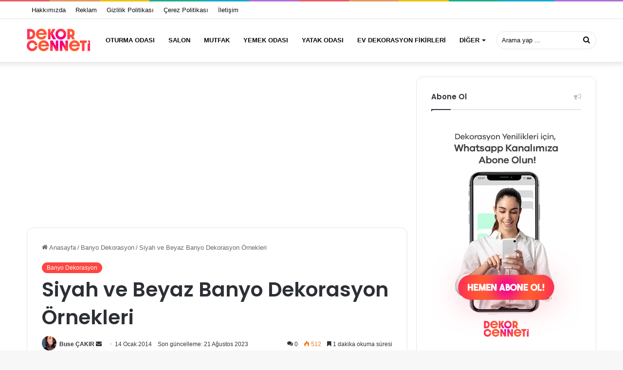

--- FILE ---
content_type: text/html; charset=UTF-8
request_url: https://www.dekorcenneti.com/siyah-ve-beyaz-banyo-dekorasyon-ornekleri/
body_size: 29957
content:
<!DOCTYPE html>
<html lang="tr" class="" data-skin="light">
<head>
	<meta charset="UTF-8" />
	<link rel="profile" href="https://gmpg.org/xfn/11" />
	
<meta http-equiv='x-dns-prefetch-control' content='on'>
<link rel='dns-prefetch' href='//cdnjs.cloudflare.com' />
<link rel='dns-prefetch' href='//ajax.googleapis.com' />
<link rel='dns-prefetch' href='//fonts.googleapis.com' />
<link rel='dns-prefetch' href='//fonts.gstatic.com' />
<link rel='dns-prefetch' href='//s.gravatar.com' />
<link rel='dns-prefetch' href='//www.google-analytics.com' />
<link rel='preload' as='script' href='https://ajax.googleapis.com/ajax/libs/webfont/1/webfont.js'>
<meta name='robots' content='index, follow, max-image-preview:large, max-snippet:-1, max-video-preview:-1' />

	<!-- This site is optimized with the Yoast SEO plugin v26.7 - https://yoast.com/wordpress/plugins/seo/ -->
	<title>Siyah ve Beyaz Banyo Dekorasyon Örnekleri - Dekor Cenneti - Ev Dekorasyon Fikirleri</title>
	<meta name="description" content="Siyah ile beyaz dekorasyonda en kolay kullanılabilen ve en çok bir birlerine yakışan renk kombinasyonlarından biridir. Kullanıldığı her alana zengin bir" />
	<link rel="canonical" href="https://www.dekorcenneti.com/siyah-ve-beyaz-banyo-dekorasyon-ornekleri/" />
	<meta property="og:locale" content="tr_TR" />
	<meta property="og:type" content="article" />
	<meta property="og:title" content="Siyah ve Beyaz Banyo Dekorasyon Örnekleri - Dekor Cenneti - Ev Dekorasyon Fikirleri" />
	<meta property="og:description" content="Siyah ile beyaz dekorasyonda en kolay kullanılabilen ve en çok bir birlerine yakışan renk kombinasyonlarından biridir. Kullanıldığı her alana zengin bir" />
	<meta property="og:url" content="https://www.dekorcenneti.com/siyah-ve-beyaz-banyo-dekorasyon-ornekleri/" />
	<meta property="og:site_name" content="Dekor Cenneti - Ev Dekorasyon Fikirleri" />
	<meta property="article:published_time" content="2014-01-14T16:12:21+00:00" />
	<meta property="article:modified_time" content="2023-08-21T09:48:09+00:00" />
	<meta property="og:image" content="https://www.dekorcenneti.com/wp-content/uploads/2023/08/siyah-ve-beyazla-dekorare-edilen-banyolar.jpg" />
	<meta property="og:image:width" content="193" />
	<meta property="og:image:height" content="261" />
	<meta property="og:image:type" content="image/jpeg" />
	<meta name="author" content="Buse ÇAKIR" />
	<meta name="twitter:card" content="summary_large_image" />
	<meta name="twitter:label1" content="Yazan:" />
	<meta name="twitter:data1" content="Buse ÇAKIR" />
	<meta name="twitter:label2" content="Tahmini okuma süresi" />
	<meta name="twitter:data2" content="1 dakika" />
	<script type="application/ld+json" class="yoast-schema-graph">{"@context":"https://schema.org","@graph":[{"@type":"Article","@id":"https://www.dekorcenneti.com/siyah-ve-beyaz-banyo-dekorasyon-ornekleri/#article","isPartOf":{"@id":"https://www.dekorcenneti.com/siyah-ve-beyaz-banyo-dekorasyon-ornekleri/"},"author":{"name":"Buse ÇAKIR","@id":"https://www.dekorcenneti.com/#/schema/person/d2fb87bfeef4d9e694950ef0a5443f66"},"headline":"Siyah ve Beyaz Banyo Dekorasyon Örnekleri","datePublished":"2014-01-14T16:12:21+00:00","dateModified":"2023-08-21T09:48:09+00:00","mainEntityOfPage":{"@id":"https://www.dekorcenneti.com/siyah-ve-beyaz-banyo-dekorasyon-ornekleri/"},"wordCount":188,"commentCount":0,"publisher":{"@id":"https://www.dekorcenneti.com/#organization"},"image":{"@id":"https://www.dekorcenneti.com/siyah-ve-beyaz-banyo-dekorasyon-ornekleri/#primaryimage"},"thumbnailUrl":"https://www.dekorcenneti.com/wp-content/uploads/2023/08/siyah-ve-beyazla-dekorare-edilen-banyolar.jpg","articleSection":["Banyo Dekorasyon"],"inLanguage":"tr","potentialAction":[{"@type":"CommentAction","name":"Comment","target":["https://www.dekorcenneti.com/siyah-ve-beyaz-banyo-dekorasyon-ornekleri/#respond"]}]},{"@type":"WebPage","@id":"https://www.dekorcenneti.com/siyah-ve-beyaz-banyo-dekorasyon-ornekleri/","url":"https://www.dekorcenneti.com/siyah-ve-beyaz-banyo-dekorasyon-ornekleri/","name":"Siyah ve Beyaz Banyo Dekorasyon Örnekleri - Dekor Cenneti - Ev Dekorasyon Fikirleri","isPartOf":{"@id":"https://www.dekorcenneti.com/#website"},"primaryImageOfPage":{"@id":"https://www.dekorcenneti.com/siyah-ve-beyaz-banyo-dekorasyon-ornekleri/#primaryimage"},"image":{"@id":"https://www.dekorcenneti.com/siyah-ve-beyaz-banyo-dekorasyon-ornekleri/#primaryimage"},"thumbnailUrl":"https://www.dekorcenneti.com/wp-content/uploads/2023/08/siyah-ve-beyazla-dekorare-edilen-banyolar.jpg","datePublished":"2014-01-14T16:12:21+00:00","dateModified":"2023-08-21T09:48:09+00:00","description":"Siyah ile beyaz dekorasyonda en kolay kullanılabilen ve en çok bir birlerine yakışan renk kombinasyonlarından biridir. Kullanıldığı her alana zengin bir","breadcrumb":{"@id":"https://www.dekorcenneti.com/siyah-ve-beyaz-banyo-dekorasyon-ornekleri/#breadcrumb"},"inLanguage":"tr","potentialAction":[{"@type":"ReadAction","target":["https://www.dekorcenneti.com/siyah-ve-beyaz-banyo-dekorasyon-ornekleri/"]}]},{"@type":"ImageObject","inLanguage":"tr","@id":"https://www.dekorcenneti.com/siyah-ve-beyaz-banyo-dekorasyon-ornekleri/#primaryimage","url":"https://www.dekorcenneti.com/wp-content/uploads/2023/08/siyah-ve-beyazla-dekorare-edilen-banyolar.jpg","contentUrl":"https://www.dekorcenneti.com/wp-content/uploads/2023/08/siyah-ve-beyazla-dekorare-edilen-banyolar.jpg","width":193,"height":261},{"@type":"BreadcrumbList","@id":"https://www.dekorcenneti.com/siyah-ve-beyaz-banyo-dekorasyon-ornekleri/#breadcrumb","itemListElement":[{"@type":"ListItem","position":1,"name":"Anasayfa","item":"https://www.dekorcenneti.com/"},{"@type":"ListItem","position":2,"name":"Siyah ve Beyaz Banyo Dekorasyon Örnekleri"}]},{"@type":"WebSite","@id":"https://www.dekorcenneti.com/#website","url":"https://www.dekorcenneti.com/","name":"Dekorcenneti.com - Dekorasyon Fikirleri","description":"","publisher":{"@id":"https://www.dekorcenneti.com/#organization"},"alternateName":"Dekorcenneti.com - Dekorasyon Fikirleri","potentialAction":[{"@type":"SearchAction","target":{"@type":"EntryPoint","urlTemplate":"https://www.dekorcenneti.com/?s={search_term_string}"},"query-input":{"@type":"PropertyValueSpecification","valueRequired":true,"valueName":"search_term_string"}}],"inLanguage":"tr"},{"@type":"Organization","@id":"https://www.dekorcenneti.com/#organization","name":"Dekorcenneti.com - Dekorasyon Fikirleri","url":"https://www.dekorcenneti.com/","logo":{"@type":"ImageObject","inLanguage":"tr","@id":"https://www.dekorcenneti.com/#/schema/logo/image/","url":"https://www.dekorcenneti.com/wp-content/uploads/2023/08/cropped-dekor_cenneti_favicon-1.png","contentUrl":"https://www.dekorcenneti.com/wp-content/uploads/2023/08/cropped-dekor_cenneti_favicon-1.png","width":512,"height":512,"caption":"Dekorcenneti.com - Dekorasyon Fikirleri"},"image":{"@id":"https://www.dekorcenneti.com/#/schema/logo/image/"}},{"@type":"Person","@id":"https://www.dekorcenneti.com/#/schema/person/d2fb87bfeef4d9e694950ef0a5443f66","name":"Buse ÇAKIR","image":{"@type":"ImageObject","inLanguage":"tr","@id":"https://www.dekorcenneti.com/#/schema/person/image/","url":"https://secure.gravatar.com/avatar/f79202962cfd927763d5793e8695fa5958ea77d65743bb291678b3918684e10d?s=96&d=mm&r=g","contentUrl":"https://secure.gravatar.com/avatar/f79202962cfd927763d5793e8695fa5958ea77d65743bb291678b3918684e10d?s=96&d=mm&r=g","caption":"Buse ÇAKIR"},"description":"Ev dekorasyonu ile ilgili son trendleri ve yenilikleri takip ederek, iç mekân tasarımı konusundaki bilgi ve deneyimimle size rehberlik etmeye hazırım. Salon, mutfak, yatak odası ve diğer yaşam alanlarınız için ilham verici dekorasyon önerileri sunuyorum. Evinizin her köşesini özel kılacak benzersiz fikirlerle dolu içeriklerimle, ev dekorasyonunda size yardımcı olmayı amaçlıyorum. Siz de estetik ve fonksiyonelliği bir araya getirerek evinizin atmosferini dönüştürmek isterseniz, doğru yerdesiniz.","sameAs":["https://www.dekorcenneti.com"],"url":"https://www.dekorcenneti.com/author/dekor/"}]}</script>
	<!-- / Yoast SEO plugin. -->


<link rel='dns-prefetch' href='//www.googletagmanager.com' />
<link rel='dns-prefetch' href='//pagead2.googlesyndication.com' />
<link rel='dns-prefetch' href='//fundingchoicesmessages.google.com' />
<link rel="alternate" type="application/rss+xml" title="Dekor Cenneti - Ev Dekorasyon Fikirleri &raquo; akışı" href="https://www.dekorcenneti.com/feed/" />
<link rel="alternate" type="application/rss+xml" title="Dekor Cenneti - Ev Dekorasyon Fikirleri &raquo; yorum akışı" href="https://www.dekorcenneti.com/comments/feed/" />
<link rel="alternate" type="application/rss+xml" title="Dekor Cenneti - Ev Dekorasyon Fikirleri &raquo; Siyah ve Beyaz Banyo Dekorasyon Örnekleri yorum akışı" href="https://www.dekorcenneti.com/siyah-ve-beyaz-banyo-dekorasyon-ornekleri/feed/" />

		<style type="text/css">
			:root{
			
					--main-nav-background: #FFFFFF;
					--main-nav-secondry-background: rgba(0,0,0,0.03);
					--main-nav-primary-color: #0088ff;
					--main-nav-contrast-primary-color: #FFFFFF;
					--main-nav-text-color: #2c2f34;
					--main-nav-secondry-text-color: rgba(0,0,0,0.5);
					--main-nav-main-border-color: rgba(0,0,0,0.1);
					--main-nav-secondry-border-color: rgba(0,0,0,0.08);
				
			}
		</style>
	<link rel="alternate" title="oEmbed (JSON)" type="application/json+oembed" href="https://www.dekorcenneti.com/wp-json/oembed/1.0/embed?url=https%3A%2F%2Fwww.dekorcenneti.com%2Fsiyah-ve-beyaz-banyo-dekorasyon-ornekleri%2F" />
<link rel="alternate" title="oEmbed (XML)" type="text/xml+oembed" href="https://www.dekorcenneti.com/wp-json/oembed/1.0/embed?url=https%3A%2F%2Fwww.dekorcenneti.com%2Fsiyah-ve-beyaz-banyo-dekorasyon-ornekleri%2F&#038;format=xml" />
<meta name="viewport" content="width=device-width, initial-scale=1.0" /><style id='wp-img-auto-sizes-contain-inline-css' type='text/css'>
img:is([sizes=auto i],[sizes^="auto," i]){contain-intrinsic-size:3000px 1500px}
/*# sourceURL=wp-img-auto-sizes-contain-inline-css */
</style>
<style id='wp-emoji-styles-inline-css' type='text/css'>

	img.wp-smiley, img.emoji {
		display: inline !important;
		border: none !important;
		box-shadow: none !important;
		height: 1em !important;
		width: 1em !important;
		margin: 0 0.07em !important;
		vertical-align: -0.1em !important;
		background: none !important;
		padding: 0 !important;
	}
/*# sourceURL=wp-emoji-styles-inline-css */
</style>
<link rel='stylesheet' id='contact-form-7-css' href='https://www.dekorcenneti.com/wp-content/plugins/contact-form-7/includes/css/styles.css?ver=6.1.4' type='text/css' media='all' />
<link rel='stylesheet' id='ez-toc-css' href='https://www.dekorcenneti.com/wp-content/plugins/easy-table-of-contents/assets/css/screen.min.css?ver=2.0.80' type='text/css' media='all' />
<style id='ez-toc-inline-css' type='text/css'>
div#ez-toc-container .ez-toc-title {font-size: 120%;}div#ez-toc-container .ez-toc-title {font-weight: 500;}div#ez-toc-container ul li , div#ez-toc-container ul li a {font-size: 95%;}div#ez-toc-container ul li , div#ez-toc-container ul li a {font-weight: 500;}div#ez-toc-container nav ul ul li {font-size: 90%;}.ez-toc-box-title {font-weight: bold; margin-bottom: 10px; text-align: center; text-transform: uppercase; letter-spacing: 1px; color: #666; padding-bottom: 5px;position:absolute;top:-4%;left:5%;background-color: inherit;transition: top 0.3s ease;}.ez-toc-box-title.toc-closed {top:-25%;}
.ez-toc-container-direction {direction: ltr;}.ez-toc-counter ul{counter-reset: item ;}.ez-toc-counter nav ul li a::before {content: counters(item, '.', decimal) '. ';display: inline-block;counter-increment: item;flex-grow: 0;flex-shrink: 0;margin-right: .2em; float: left; }.ez-toc-widget-direction {direction: ltr;}.ez-toc-widget-container ul{counter-reset: item ;}.ez-toc-widget-container nav ul li a::before {content: counters(item, '.', decimal) '. ';display: inline-block;counter-increment: item;flex-grow: 0;flex-shrink: 0;margin-right: .2em; float: left; }
/*# sourceURL=ez-toc-inline-css */
</style>
<link rel='stylesheet' id='tie-css-base-css' href='https://www.dekorcenneti.com/wp-content/themes/jannah/assets/css/base.min.css?ver=6.3.1' type='text/css' media='all' />
<link rel='stylesheet' id='tie-css-styles-css' href='https://www.dekorcenneti.com/wp-content/themes/jannah/assets/css/style.min.css?ver=6.3.1' type='text/css' media='all' />
<link rel='stylesheet' id='tie-css-widgets-css' href='https://www.dekorcenneti.com/wp-content/themes/jannah/assets/css/widgets.min.css?ver=6.3.1' type='text/css' media='all' />
<link rel='stylesheet' id='tie-css-helpers-css' href='https://www.dekorcenneti.com/wp-content/themes/jannah/assets/css/helpers.min.css?ver=6.3.1' type='text/css' media='all' />
<link rel='stylesheet' id='tie-fontawesome5-css' href='https://www.dekorcenneti.com/wp-content/themes/jannah/assets/css/fontawesome.css?ver=6.3.1' type='text/css' media='all' />
<link rel='stylesheet' id='tie-css-ilightbox-css' href='https://www.dekorcenneti.com/wp-content/themes/jannah/assets/ilightbox/dark-skin/skin.css?ver=6.3.1' type='text/css' media='all' />
<link rel='stylesheet' id='tie-css-shortcodes-css' href='https://www.dekorcenneti.com/wp-content/themes/jannah/assets/css/plugins/shortcodes.min.css?ver=6.3.1' type='text/css' media='all' />
<link rel='stylesheet' id='tie-css-single-css' href='https://www.dekorcenneti.com/wp-content/themes/jannah/assets/css/single.min.css?ver=6.3.1' type='text/css' media='all' />
<link rel='stylesheet' id='tie-css-print-css' href='https://www.dekorcenneti.com/wp-content/themes/jannah/assets/css/print.css?ver=6.3.1' type='text/css' media='print' />
<link rel='stylesheet' id='taqyeem-styles-css' href='https://www.dekorcenneti.com/wp-content/themes/jannah/assets/css/plugins/taqyeem.min.css?ver=6.3.1' type='text/css' media='all' />
<style id='taqyeem-styles-inline-css' type='text/css'>
.wf-active .logo-text,.wf-active h1,.wf-active h2,.wf-active h3,.wf-active h4,.wf-active h5,.wf-active h6,.wf-active .the-subtitle{font-family: 'Poppins';}#main-nav .main-menu > ul > li > a{text-transform: uppercase;}:root:root{--brand-color: #fe4641;--dark-brand-color: #cc140f;--bright-color: #FFFFFF;--base-color: #2c2f34;}#reading-position-indicator{box-shadow: 0 0 10px rgba( 254,70,65,0.7);}:root:root{--brand-color: #fe4641;--dark-brand-color: #cc140f;--bright-color: #FFFFFF;--base-color: #2c2f34;}#reading-position-indicator{box-shadow: 0 0 10px rgba( 254,70,65,0.7);}#top-nav,#top-nav .sub-menu,#top-nav .comp-sub-menu,#top-nav .ticker-content,#top-nav .ticker-swipe,.top-nav-boxed #top-nav .topbar-wrapper,#autocomplete-suggestions.search-in-top-nav,#top-nav .guest-btn:not(:hover){background-color : #ffffff;}#top-nav *,#autocomplete-suggestions.search-in-top-nav{border-color: rgba( 0,0,0,0.08);}#top-nav .icon-basecloud-bg:after{color: #ffffff;}#top-nav a:not(:hover),#top-nav input,#top-nav #search-submit,#top-nav .fa-spinner,#top-nav .dropdown-social-icons li a span,#top-nav .components > li .social-link:not(:hover) span,#autocomplete-suggestions.search-in-top-nav a{color: #0a0a0a;}#top-nav .menu-item-has-children > a:before{border-top-color: #0a0a0a;}#top-nav li .menu-item-has-children > a:before{border-top-color: transparent;border-left-color: #0a0a0a;}.rtl #top-nav .menu li .menu-item-has-children > a:before{border-left-color: transparent;border-right-color: #0a0a0a;}#top-nav input::-moz-placeholder{color: #0a0a0a;}#top-nav input:-moz-placeholder{color: #0a0a0a;}#top-nav input:-ms-input-placeholder{color: #0a0a0a;}#top-nav input::-webkit-input-placeholder{color: #0a0a0a;}#top-nav .comp-sub-menu .button:hover,#top-nav .checkout-button,#autocomplete-suggestions.search-in-top-nav .button{background-color: #fe4641;}#top-nav a:hover,#top-nav .menu li:hover > a,#top-nav .menu > .tie-current-menu > a,#top-nav .components > li:hover > a,#top-nav .components #search-submit:hover,#autocomplete-suggestions.search-in-top-nav .post-title a:hover{color: #fe4641;}#top-nav .comp-sub-menu .button:hover{border-color: #fe4641;}#top-nav .tie-current-menu > a:before,#top-nav .menu .menu-item-has-children:hover > a:before{border-top-color: #fe4641;}#top-nav .menu li .menu-item-has-children:hover > a:before{border-top-color: transparent;border-left-color: #fe4641;}.rtl #top-nav .menu li .menu-item-has-children:hover > a:before{border-left-color: transparent;border-right-color: #fe4641;}#top-nav .comp-sub-menu .button:hover,#top-nav .comp-sub-menu .checkout-button,#autocomplete-suggestions.search-in-top-nav .button{color: #FFFFFF;}#top-nav .comp-sub-menu .checkout-button:hover,#autocomplete-suggestions.search-in-top-nav .button:hover{background-color: #e02823;}#top-nav,#top-nav .comp-sub-menu,#top-nav .tie-weather-widget{color: #0a0a0a;}#autocomplete-suggestions.search-in-top-nav .post-meta,#autocomplete-suggestions.search-in-top-nav .post-meta a:not(:hover){color: rgba( 10,10,10,0.7 );}#top-nav .weather-icon .icon-cloud,#top-nav .weather-icon .icon-basecloud-bg,#top-nav .weather-icon .icon-cloud-behind{color: #0a0a0a !important;}#main-nav,#main-nav .menu-sub-content,#main-nav .comp-sub-menu,#main-nav .guest-btn:not(:hover),#main-nav ul.cats-vertical li a.is-active,#main-nav ul.cats-vertical li a:hover,#autocomplete-suggestions.search-in-main-nav{background-color: #ffffff;}#main-nav{border-width: 0;}#theme-header #main-nav:not(.fixed-nav){bottom: 0;}#main-nav .icon-basecloud-bg:after{color: #ffffff;}#autocomplete-suggestions.search-in-main-nav{border-color: rgba(0,0,0,0.07);}.main-nav-boxed #main-nav .main-menu-wrapper{border-width: 0;}#main-nav .menu li.menu-item-has-children > a:before,#main-nav .main-menu .mega-menu > a:before{border-top-color: #0a0a0a;}#main-nav .menu li .menu-item-has-children > a:before,#main-nav .mega-menu .menu-item-has-children > a:before{border-top-color: transparent;border-left-color: #0a0a0a;}.rtl #main-nav .menu li .menu-item-has-children > a:before,.rtl #main-nav .mega-menu .menu-item-has-children > a:before{border-left-color: transparent;border-right-color: #0a0a0a;}#main-nav a:not(:hover),#main-nav a.social-link:not(:hover) span,#main-nav .dropdown-social-icons li a span,#autocomplete-suggestions.search-in-main-nav a{color: #0a0a0a;}.main-nav {--main-nav-primary-color: #fe4641;}#main-nav .mega-links-head:after,#main-nav .comp-sub-menu .button:hover,#main-nav .comp-sub-menu .checkout-button,#main-nav .cats-horizontal a.is-active,#main-nav .cats-horizontal a:hover,#autocomplete-suggestions.search-in-main-nav .button,#main-nav .spinner > div{background-color: #fe4641;}#main-nav .menu ul li:hover > a,#main-nav .menu ul li.current-menu-item:not(.mega-link-column) > a,#main-nav .components a:hover,#main-nav .components > li:hover > a,#main-nav #search-submit:hover,#main-nav .cats-vertical a.is-active,#main-nav .cats-vertical a:hover,#main-nav .mega-menu .post-meta a:hover,#main-nav .mega-menu .post-box-title a:hover,#autocomplete-suggestions.search-in-main-nav a:hover,#main-nav .spinner-circle:after{color: #fe4641;}#main-nav .menu > li.tie-current-menu > a,#main-nav .menu > li:hover > a,#main-nav .components .button:hover,#main-nav .comp-sub-menu .checkout-button,.theme-header #main-nav .mega-menu .cats-horizontal a.is-active,.theme-header #main-nav .mega-menu .cats-horizontal a:hover,#autocomplete-suggestions.search-in-main-nav a.button{color: #FFFFFF;}#main-nav .menu > li.tie-current-menu > a:before,#main-nav .menu > li:hover > a:before{border-top-color: #FFFFFF;}.main-nav-light #main-nav .menu-item-has-children li:hover > a:before,.main-nav-light #main-nav .mega-menu li:hover > a:before{border-left-color: #fe4641;}.rtl .main-nav-light #main-nav .menu-item-has-children li:hover > a:before,.rtl .main-nav-light #main-nav .mega-menu li:hover > a:before{border-right-color: #fe4641;border-left-color: transparent;}#autocomplete-suggestions.search-in-main-nav .button:hover,#main-nav .comp-sub-menu .checkout-button:hover{background-color: #e02823;}#main-nav,#main-nav input,#main-nav #search-submit,#main-nav .fa-spinner,#main-nav .comp-sub-menu,#main-nav .tie-weather-widget{color: #0a0a0a;}#main-nav input::-moz-placeholder{color: #0a0a0a;}#main-nav input:-moz-placeholder{color: #0a0a0a;}#main-nav input:-ms-input-placeholder{color: #0a0a0a;}#main-nav input::-webkit-input-placeholder{color: #0a0a0a;}#main-nav .mega-menu .post-meta,#main-nav .mega-menu .post-meta a,#autocomplete-suggestions.search-in-main-nav .post-meta{color: rgba(10,10,10,0.6);}#main-nav .weather-icon .icon-cloud,#main-nav .weather-icon .icon-basecloud-bg,#main-nav .weather-icon .icon-cloud-behind{color: #0a0a0a !important;}#footer{background-color: #252525;}#site-info{background-color: #181818;}#footer .posts-list-counter .posts-list-items li.widget-post-list:before{border-color: #252525;}#footer .timeline-widget a .date:before{border-color: rgba(37,37,37,0.8);}#footer .footer-boxed-widget-area,#footer textarea,#footer input:not([type=submit]),#footer select,#footer code,#footer kbd,#footer pre,#footer samp,#footer .show-more-button,#footer .slider-links .tie-slider-nav span,#footer #wp-calendar,#footer #wp-calendar tbody td,#footer #wp-calendar thead th,#footer .widget.buddypress .item-options a{border-color: rgba(255,255,255,0.1);}#footer .social-statistics-widget .white-bg li.social-icons-item a,#footer .widget_tag_cloud .tagcloud a,#footer .latest-tweets-widget .slider-links .tie-slider-nav span,#footer .widget_layered_nav_filters a{border-color: rgba(255,255,255,0.1);}#footer .social-statistics-widget .white-bg li:before{background: rgba(255,255,255,0.1);}.site-footer #wp-calendar tbody td{background: rgba(255,255,255,0.02);}#footer .white-bg .social-icons-item a span.followers span,#footer .circle-three-cols .social-icons-item a .followers-num,#footer .circle-three-cols .social-icons-item a .followers-name{color: rgba(255,255,255,0.8);}#footer .timeline-widget ul:before,#footer .timeline-widget a:not(:hover) .date:before{background-color: #070707;}#footer .widget-title,#footer .widget-title a:not(:hover){color: #ffffff;}#footer,#footer textarea,#footer input:not([type='submit']),#footer select,#footer #wp-calendar tbody,#footer .tie-slider-nav li span:not(:hover),#footer .widget_categories li a:before,#footer .widget_product_categories li a:before,#footer .widget_layered_nav li a:before,#footer .widget_archive li a:before,#footer .widget_nav_menu li a:before,#footer .widget_meta li a:before,#footer .widget_pages li a:before,#footer .widget_recent_entries li a:before,#footer .widget_display_forums li a:before,#footer .widget_display_views li a:before,#footer .widget_rss li a:before,#footer .widget_display_stats dt:before,#footer .subscribe-widget-content h3,#footer .about-author .social-icons a:not(:hover) span{color: #aaaaaa;}#footer post-widget-body .meta-item,#footer .post-meta,#footer .stream-title,#footer.dark-skin .timeline-widget .date,#footer .wp-caption .wp-caption-text,#footer .rss-date{color: rgba(170,170,170,0.7);}#footer input::-moz-placeholder{color: #aaaaaa;}#footer input:-moz-placeholder{color: #aaaaaa;}#footer input:-ms-input-placeholder{color: #aaaaaa;}#footer input::-webkit-input-placeholder{color: #aaaaaa;}#footer .site-info a:not(:hover){color: #fe4641;}.tie-cat-130,.tie-cat-item-130 > span{background-color:#e67e22 !important;color:#FFFFFF !important;}.tie-cat-130:after{border-top-color:#e67e22 !important;}.tie-cat-130:hover{background-color:#c86004 !important;}.tie-cat-130:hover:after{border-top-color:#c86004 !important;}.tie-cat-137,.tie-cat-item-137 > span{background-color:#2ecc71 !important;color:#FFFFFF !important;}.tie-cat-137:after{border-top-color:#2ecc71 !important;}.tie-cat-137:hover{background-color:#10ae53 !important;}.tie-cat-137:hover:after{border-top-color:#10ae53 !important;}.tie-cat-140,.tie-cat-item-140 > span{background-color:#9b59b6 !important;color:#FFFFFF !important;}.tie-cat-140:after{border-top-color:#9b59b6 !important;}.tie-cat-140:hover{background-color:#7d3b98 !important;}.tie-cat-140:hover:after{border-top-color:#7d3b98 !important;}.tie-cat-143,.tie-cat-item-143 > span{background-color:#34495e !important;color:#FFFFFF !important;}.tie-cat-143:after{border-top-color:#34495e !important;}.tie-cat-143:hover{background-color:#162b40 !important;}.tie-cat-143:hover:after{border-top-color:#162b40 !important;}.tie-cat-144,.tie-cat-item-144 > span{background-color:#795548 !important;color:#FFFFFF !important;}.tie-cat-144:after{border-top-color:#795548 !important;}.tie-cat-144:hover{background-color:#5b372a !important;}.tie-cat-144:hover:after{border-top-color:#5b372a !important;}.tie-cat-148,.tie-cat-item-148 > span{background-color:#4CAF50 !important;color:#FFFFFF !important;}.tie-cat-148:after{border-top-color:#4CAF50 !important;}.tie-cat-148:hover{background-color:#2e9132 !important;}.tie-cat-148:hover:after{border-top-color:#2e9132 !important;}.tie-insta-header {margin-bottom: 15px;}.tie-insta-avatar a {width: 70px;height: 70px;display: block;position: relative;float: left;margin-right: 15px;margin-bottom: 15px;}.tie-insta-avatar a:before {content: "";position: absolute;width: calc(100% + 6px);height: calc(100% + 6px);left: -3px;top: -3px;border-radius: 50%;background: #d6249f;background: radial-gradient(circle at 30% 107%,#fdf497 0%,#fdf497 5%,#fd5949 45%,#d6249f 60%,#285AEB 90%);}.tie-insta-avatar a:after {position: absolute;content: "";width: calc(100% + 3px);height: calc(100% + 3px);left: -2px;top: -2px;border-radius: 50%;background: #fff;}.dark-skin .tie-insta-avatar a:after {background: #27292d;}.tie-insta-avatar img {border-radius: 50%;position: relative;z-index: 2;transition: all 0.25s;}.tie-insta-avatar img:hover {box-shadow: 0px 0px 15px 0 #6b54c6;}.tie-insta-info {font-size: 1.3em;font-weight: bold;margin-bottom: 5px;}body a.go-to-top-button,body .more-link,body .button,body [type='submit'],body .generic-button a,body .generic-button button,body textarea,body input:not([type='checkbox']):not([type='radio']),body .mag-box .breaking,body .social-icons-widget .social-icons-item .social-link,body .widget_product_tag_cloud a,body .widget_tag_cloud a,body .post-tags a,body .widget_layered_nav_filters a,body .post-bottom-meta-title,body .post-bottom-meta a,body .post-cat,body .more-link,body .show-more-button,body #instagram-link.is-expanded .follow-button,body .cat-counter a + span,body .mag-box-options .slider-arrow-nav a,body .main-menu .cats-horizontal li a,body #instagram-link.is-compact,body .pages-numbers a,body .pages-nav-item,body .bp-pagination-links .page-numbers,body .fullwidth-area .widget_tag_cloud .tagcloud a,body .header-layout-1 #main-nav .components #search-input,body ul.breaking-news-nav li.jnt-prev,body ul.breaking-news-nav li.jnt-next,body #tie-popup-search-mobile table.gsc-search-box{border-radius: 35px;}body .mag-box ul.breaking-news-nav li{border: 0 !important;}body #instagram-link.is-compact{padding-right: 40px;padding-left: 40px;}body .post-bottom-meta-title,body .post-bottom-meta a,body .more-link{padding-right: 15px;padding-left: 15px;}body #masonry-grid .container-wrapper .post-thumb img{border-radius: 0px;}body .video-thumbnail,body .review-item,body .review-summary,body .user-rate-wrap,body textarea,body input,body select{border-radius: 5px;}body .post-content-slideshow,body #tie-read-next,body .prev-next-post-nav .post-thumb,body .post-thumb img,body .container-wrapper,body .tie-popup-container .container-wrapper,body .widget,body .grid-slider-wrapper .grid-item,body .slider-vertical-navigation .slide,body .boxed-slider:not(.grid-slider-wrapper) .slide,body .buddypress-wrap .activity-list .load-more a,body .buddypress-wrap .activity-list .load-newest a,body .woocommerce .products .product .product-img img,body .woocommerce .products .product .product-img,body .woocommerce .woocommerce-tabs,body .woocommerce div.product .related.products,body .woocommerce div.product .up-sells.products,body .woocommerce .cart_totals,.woocommerce .cross-sells,body .big-thumb-left-box-inner,body .miscellaneous-box .posts-items li:first-child,body .single-big-img,body .masonry-with-spaces .container-wrapper .slide,body .news-gallery-items li .post-thumb,body .scroll-2-box .slide,.magazine1.archive:not(.bbpress) .entry-header-outer,.magazine1.search .entry-header-outer,.magazine1.archive:not(.bbpress) .mag-box .container-wrapper,.magazine1.search .mag-box .container-wrapper,body.magazine1 .entry-header-outer + .mag-box,body .digital-rating-static,body .entry q,body .entry blockquote,body #instagram-link.is-expanded,body.single-post .featured-area,body.post-layout-8 #content,body .footer-boxed-widget-area,body .tie-video-main-slider,body .post-thumb-overlay,body .widget_media_image img,body .stream-item-mag img,body .media-page-layout .post-element{border-radius: 15px;}@media (max-width: 767px) {.tie-video-main-slider iframe{border-top-right-radius: 15px;border-top-left-radius: 15px;}}.magazine1.archive:not(.bbpress) .mag-box .container-wrapper,.magazine1.search .mag-box .container-wrapper{margin-top: 15px;border-top-width: 1px;}body .section-wrapper:not(.container-full) .wide-slider-wrapper .slider-main-container,body .section-wrapper:not(.container-full) .wide-slider-three-slids-wrapper{border-radius: 15px;overflow: hidden;}body .wide-slider-nav-wrapper,body .share-buttons-bottom,body .first-post-gradient li:first-child .post-thumb:after,body .scroll-2-box .post-thumb:after{border-bottom-left-radius: 15px;border-bottom-right-radius: 15px;}body .main-menu .menu-sub-content,body .comp-sub-menu{border-bottom-left-radius: 10px;border-bottom-right-radius: 10px;}body.single-post .featured-area{overflow: hidden;}body #check-also-box.check-also-left{border-top-right-radius: 15px;border-bottom-right-radius: 15px;}body #check-also-box.check-also-right{border-top-left-radius: 15px;border-bottom-left-radius: 15px;}body .mag-box .breaking-news-nav li:last-child{border-top-right-radius: 35px;border-bottom-right-radius: 35px;}body .mag-box .breaking-title:before{border-top-left-radius: 35px;border-bottom-left-radius: 35px;}body .tabs li:last-child a,body .full-overlay-title li:not(.no-post-thumb) .block-title-overlay{border-top-right-radius: 15px;}body .center-overlay-title li:not(.no-post-thumb) .block-title-overlay,body .tabs li:first-child a{border-top-left-radius: 15px;}
/*# sourceURL=taqyeem-styles-inline-css */
</style>
<script type="text/javascript" src="https://www.dekorcenneti.com/wp-includes/js/jquery/jquery.min.js?ver=3.7.1" id="jquery-core-js"></script>
<script type="text/javascript" src="https://www.dekorcenneti.com/wp-includes/js/jquery/jquery-migrate.min.js?ver=3.4.1" id="jquery-migrate-js"></script>

<!-- Site Kit tarafından eklenen Google etiketi (gtag.js) snippet&#039;i -->
<!-- Google Analytics snippet added by Site Kit -->
<script type="text/javascript" src="https://www.googletagmanager.com/gtag/js?id=GT-T5RLKQ3" id="google_gtagjs-js" async></script>
<script type="text/javascript" id="google_gtagjs-js-after">
/* <![CDATA[ */
window.dataLayer = window.dataLayer || [];function gtag(){dataLayer.push(arguments);}
gtag("set","linker",{"domains":["www.dekorcenneti.com"]});
gtag("js", new Date());
gtag("set", "developer_id.dZTNiMT", true);
gtag("config", "GT-T5RLKQ3", {"googlesitekit_post_type":"post"});
//# sourceURL=google_gtagjs-js-after
/* ]]> */
</script>
<link rel="https://api.w.org/" href="https://www.dekorcenneti.com/wp-json/" /><link rel="alternate" title="JSON" type="application/json" href="https://www.dekorcenneti.com/wp-json/wp/v2/posts/316" /><link rel="EditURI" type="application/rsd+xml" title="RSD" href="https://www.dekorcenneti.com/xmlrpc.php?rsd" />
<link rel='shortlink' href='https://www.dekorcenneti.com/?p=316' />
<meta name="generator" content="Site Kit by Google 1.170.0" /><meta name="generator" content="performance-lab 4.0.0; plugins: ">
<script type='text/javascript'>
/* <![CDATA[ */
var taqyeem = {"ajaxurl":"https://www.dekorcenneti.com/wp-admin/admin-ajax.php" , "your_rating":"Your Rating:"};
/* ]]> */
</script>

<meta http-equiv="X-UA-Compatible" content="IE=edge">
<meta name="google-site-verification" content="b5WNSptPSAh_QmSQPsk3DuIicBwbl-3oXpG1vMKXlX8">
<!-- Site Kit tarafından eklenen Google AdSense meta etiketleri -->
<meta name="google-adsense-platform-account" content="ca-host-pub-2644536267352236">
<meta name="google-adsense-platform-domain" content="sitekit.withgoogle.com">
<!-- Site Kit tarafından eklenen Google AdSense meta etiketlerine son verin -->

<!-- Google AdSense snippet added by Site Kit -->
<script type="text/javascript" async="async" src="https://pagead2.googlesyndication.com/pagead/js/adsbygoogle.js?client=ca-pub-3325827428818114&amp;host=ca-host-pub-2644536267352236" crossorigin="anonymous"></script>

<!-- End Google AdSense snippet added by Site Kit -->

<!-- Google AdSense Reklam Engelleme İptal snippet&#039;i Site Kit tarafından eklendi -->
<script async src="https://fundingchoicesmessages.google.com/i/pub-3325827428818114?ers=1" nonce="Fw5_T54HpGZS49XWRLuf2Q"></script><script nonce="Fw5_T54HpGZS49XWRLuf2Q">(function() {function signalGooglefcPresent() {if (!window.frames['googlefcPresent']) {if (document.body) {const iframe = document.createElement('iframe'); iframe.style = 'width: 0; height: 0; border: none; z-index: -1000; left: -1000px; top: -1000px;'; iframe.style.display = 'none'; iframe.name = 'googlefcPresent'; document.body.appendChild(iframe);} else {setTimeout(signalGooglefcPresent, 0);}}}signalGooglefcPresent();})();</script>
<!-- Site Kit tarafından eklenen Google AdSense Reklam Engelleme İptal snippet&#039;ini sonlandır -->

<!-- Google AdSense Reklam Engelleme İptal Hata Koruması snippet&#039;i Site Kit tarafından eklendi -->
<script>(function(){'use strict';function aa(a){var b=0;return function(){return b<a.length?{done:!1,value:a[b++]}:{done:!0}}}var ba="function"==typeof Object.defineProperties?Object.defineProperty:function(a,b,c){if(a==Array.prototype||a==Object.prototype)return a;a[b]=c.value;return a};
function ea(a){a=["object"==typeof globalThis&&globalThis,a,"object"==typeof window&&window,"object"==typeof self&&self,"object"==typeof global&&global];for(var b=0;b<a.length;++b){var c=a[b];if(c&&c.Math==Math)return c}throw Error("Cannot find global object");}var fa=ea(this);function ha(a,b){if(b)a:{var c=fa;a=a.split(".");for(var d=0;d<a.length-1;d++){var e=a[d];if(!(e in c))break a;c=c[e]}a=a[a.length-1];d=c[a];b=b(d);b!=d&&null!=b&&ba(c,a,{configurable:!0,writable:!0,value:b})}}
var ia="function"==typeof Object.create?Object.create:function(a){function b(){}b.prototype=a;return new b},l;if("function"==typeof Object.setPrototypeOf)l=Object.setPrototypeOf;else{var m;a:{var ja={a:!0},ka={};try{ka.__proto__=ja;m=ka.a;break a}catch(a){}m=!1}l=m?function(a,b){a.__proto__=b;if(a.__proto__!==b)throw new TypeError(a+" is not extensible");return a}:null}var la=l;
function n(a,b){a.prototype=ia(b.prototype);a.prototype.constructor=a;if(la)la(a,b);else for(var c in b)if("prototype"!=c)if(Object.defineProperties){var d=Object.getOwnPropertyDescriptor(b,c);d&&Object.defineProperty(a,c,d)}else a[c]=b[c];a.A=b.prototype}function ma(){for(var a=Number(this),b=[],c=a;c<arguments.length;c++)b[c-a]=arguments[c];return b}
var na="function"==typeof Object.assign?Object.assign:function(a,b){for(var c=1;c<arguments.length;c++){var d=arguments[c];if(d)for(var e in d)Object.prototype.hasOwnProperty.call(d,e)&&(a[e]=d[e])}return a};ha("Object.assign",function(a){return a||na});/*

 Copyright The Closure Library Authors.
 SPDX-License-Identifier: Apache-2.0
*/
var p=this||self;function q(a){return a};var t,u;a:{for(var oa=["CLOSURE_FLAGS"],v=p,x=0;x<oa.length;x++)if(v=v[oa[x]],null==v){u=null;break a}u=v}var pa=u&&u[610401301];t=null!=pa?pa:!1;var z,qa=p.navigator;z=qa?qa.userAgentData||null:null;function A(a){return t?z?z.brands.some(function(b){return(b=b.brand)&&-1!=b.indexOf(a)}):!1:!1}function B(a){var b;a:{if(b=p.navigator)if(b=b.userAgent)break a;b=""}return-1!=b.indexOf(a)};function C(){return t?!!z&&0<z.brands.length:!1}function D(){return C()?A("Chromium"):(B("Chrome")||B("CriOS"))&&!(C()?0:B("Edge"))||B("Silk")};var ra=C()?!1:B("Trident")||B("MSIE");!B("Android")||D();D();B("Safari")&&(D()||(C()?0:B("Coast"))||(C()?0:B("Opera"))||(C()?0:B("Edge"))||(C()?A("Microsoft Edge"):B("Edg/"))||C()&&A("Opera"));var sa={},E=null;var ta="undefined"!==typeof Uint8Array,ua=!ra&&"function"===typeof btoa;var F="function"===typeof Symbol&&"symbol"===typeof Symbol()?Symbol():void 0,G=F?function(a,b){a[F]|=b}:function(a,b){void 0!==a.g?a.g|=b:Object.defineProperties(a,{g:{value:b,configurable:!0,writable:!0,enumerable:!1}})};function va(a){var b=H(a);1!==(b&1)&&(Object.isFrozen(a)&&(a=Array.prototype.slice.call(a)),I(a,b|1))}
var H=F?function(a){return a[F]|0}:function(a){return a.g|0},J=F?function(a){return a[F]}:function(a){return a.g},I=F?function(a,b){a[F]=b}:function(a,b){void 0!==a.g?a.g=b:Object.defineProperties(a,{g:{value:b,configurable:!0,writable:!0,enumerable:!1}})};function wa(){var a=[];G(a,1);return a}function xa(a,b){I(b,(a|0)&-99)}function K(a,b){I(b,(a|34)&-73)}function L(a){a=a>>11&1023;return 0===a?536870912:a};var M={};function N(a){return null!==a&&"object"===typeof a&&!Array.isArray(a)&&a.constructor===Object}var O,ya=[];I(ya,39);O=Object.freeze(ya);var P;function Q(a,b){P=b;a=new a(b);P=void 0;return a}
function R(a,b,c){null==a&&(a=P);P=void 0;if(null==a){var d=96;c?(a=[c],d|=512):a=[];b&&(d=d&-2095105|(b&1023)<<11)}else{if(!Array.isArray(a))throw Error();d=H(a);if(d&64)return a;d|=64;if(c&&(d|=512,c!==a[0]))throw Error();a:{c=a;var e=c.length;if(e){var f=e-1,g=c[f];if(N(g)){d|=256;b=(d>>9&1)-1;e=f-b;1024<=e&&(za(c,b,g),e=1023);d=d&-2095105|(e&1023)<<11;break a}}b&&(g=(d>>9&1)-1,b=Math.max(b,e-g),1024<b&&(za(c,g,{}),d|=256,b=1023),d=d&-2095105|(b&1023)<<11)}}I(a,d);return a}
function za(a,b,c){for(var d=1023+b,e=a.length,f=d;f<e;f++){var g=a[f];null!=g&&g!==c&&(c[f-b]=g)}a.length=d+1;a[d]=c};function Aa(a){switch(typeof a){case "number":return isFinite(a)?a:String(a);case "boolean":return a?1:0;case "object":if(a&&!Array.isArray(a)&&ta&&null!=a&&a instanceof Uint8Array){if(ua){for(var b="",c=0,d=a.length-10240;c<d;)b+=String.fromCharCode.apply(null,a.subarray(c,c+=10240));b+=String.fromCharCode.apply(null,c?a.subarray(c):a);a=btoa(b)}else{void 0===b&&(b=0);if(!E){E={};c="ABCDEFGHIJKLMNOPQRSTUVWXYZabcdefghijklmnopqrstuvwxyz0123456789".split("");d=["+/=","+/","-_=","-_.","-_"];for(var e=
0;5>e;e++){var f=c.concat(d[e].split(""));sa[e]=f;for(var g=0;g<f.length;g++){var h=f[g];void 0===E[h]&&(E[h]=g)}}}b=sa[b];c=Array(Math.floor(a.length/3));d=b[64]||"";for(e=f=0;f<a.length-2;f+=3){var k=a[f],w=a[f+1];h=a[f+2];g=b[k>>2];k=b[(k&3)<<4|w>>4];w=b[(w&15)<<2|h>>6];h=b[h&63];c[e++]=g+k+w+h}g=0;h=d;switch(a.length-f){case 2:g=a[f+1],h=b[(g&15)<<2]||d;case 1:a=a[f],c[e]=b[a>>2]+b[(a&3)<<4|g>>4]+h+d}a=c.join("")}return a}}return a};function Ba(a,b,c){a=Array.prototype.slice.call(a);var d=a.length,e=b&256?a[d-1]:void 0;d+=e?-1:0;for(b=b&512?1:0;b<d;b++)a[b]=c(a[b]);if(e){b=a[b]={};for(var f in e)Object.prototype.hasOwnProperty.call(e,f)&&(b[f]=c(e[f]))}return a}function Da(a,b,c,d,e,f){if(null!=a){if(Array.isArray(a))a=e&&0==a.length&&H(a)&1?void 0:f&&H(a)&2?a:Ea(a,b,c,void 0!==d,e,f);else if(N(a)){var g={},h;for(h in a)Object.prototype.hasOwnProperty.call(a,h)&&(g[h]=Da(a[h],b,c,d,e,f));a=g}else a=b(a,d);return a}}
function Ea(a,b,c,d,e,f){var g=d||c?H(a):0;d=d?!!(g&32):void 0;a=Array.prototype.slice.call(a);for(var h=0;h<a.length;h++)a[h]=Da(a[h],b,c,d,e,f);c&&c(g,a);return a}function Fa(a){return a.s===M?a.toJSON():Aa(a)};function Ga(a,b,c){c=void 0===c?K:c;if(null!=a){if(ta&&a instanceof Uint8Array)return b?a:new Uint8Array(a);if(Array.isArray(a)){var d=H(a);if(d&2)return a;if(b&&!(d&64)&&(d&32||0===d))return I(a,d|34),a;a=Ea(a,Ga,d&4?K:c,!0,!1,!0);b=H(a);b&4&&b&2&&Object.freeze(a);return a}a.s===M&&(b=a.h,c=J(b),a=c&2?a:Q(a.constructor,Ha(b,c,!0)));return a}}function Ha(a,b,c){var d=c||b&2?K:xa,e=!!(b&32);a=Ba(a,b,function(f){return Ga(f,e,d)});G(a,32|(c?2:0));return a};function Ia(a,b){a=a.h;return Ja(a,J(a),b)}function Ja(a,b,c,d){if(-1===c)return null;if(c>=L(b)){if(b&256)return a[a.length-1][c]}else{var e=a.length;if(d&&b&256&&(d=a[e-1][c],null!=d))return d;b=c+((b>>9&1)-1);if(b<e)return a[b]}}function Ka(a,b,c,d,e){var f=L(b);if(c>=f||e){e=b;if(b&256)f=a[a.length-1];else{if(null==d)return;f=a[f+((b>>9&1)-1)]={};e|=256}f[c]=d;e&=-1025;e!==b&&I(a,e)}else a[c+((b>>9&1)-1)]=d,b&256&&(d=a[a.length-1],c in d&&delete d[c]),b&1024&&I(a,b&-1025)}
function La(a,b){var c=Ma;var d=void 0===d?!1:d;var e=a.h;var f=J(e),g=Ja(e,f,b,d);var h=!1;if(null==g||"object"!==typeof g||(h=Array.isArray(g))||g.s!==M)if(h){var k=h=H(g);0===k&&(k|=f&32);k|=f&2;k!==h&&I(g,k);c=new c(g)}else c=void 0;else c=g;c!==g&&null!=c&&Ka(e,f,b,c,d);e=c;if(null==e)return e;a=a.h;f=J(a);f&2||(g=e,c=g.h,h=J(c),g=h&2?Q(g.constructor,Ha(c,h,!1)):g,g!==e&&(e=g,Ka(a,f,b,e,d)));return e}function Na(a,b){a=Ia(a,b);return null==a||"string"===typeof a?a:void 0}
function Oa(a,b){a=Ia(a,b);return null!=a?a:0}function S(a,b){a=Na(a,b);return null!=a?a:""};function T(a,b,c){this.h=R(a,b,c)}T.prototype.toJSON=function(){var a=Ea(this.h,Fa,void 0,void 0,!1,!1);return Pa(this,a,!0)};T.prototype.s=M;T.prototype.toString=function(){return Pa(this,this.h,!1).toString()};
function Pa(a,b,c){var d=a.constructor.v,e=L(J(c?a.h:b)),f=!1;if(d){if(!c){b=Array.prototype.slice.call(b);var g;if(b.length&&N(g=b[b.length-1]))for(f=0;f<d.length;f++)if(d[f]>=e){Object.assign(b[b.length-1]={},g);break}f=!0}e=b;c=!c;g=J(a.h);a=L(g);g=(g>>9&1)-1;for(var h,k,w=0;w<d.length;w++)if(k=d[w],k<a){k+=g;var r=e[k];null==r?e[k]=c?O:wa():c&&r!==O&&va(r)}else h||(r=void 0,e.length&&N(r=e[e.length-1])?h=r:e.push(h={})),r=h[k],null==h[k]?h[k]=c?O:wa():c&&r!==O&&va(r)}d=b.length;if(!d)return b;
var Ca;if(N(h=b[d-1])){a:{var y=h;e={};c=!1;for(var ca in y)Object.prototype.hasOwnProperty.call(y,ca)&&(a=y[ca],Array.isArray(a)&&a!=a&&(c=!0),null!=a?e[ca]=a:c=!0);if(c){for(var rb in e){y=e;break a}y=null}}y!=h&&(Ca=!0);d--}for(;0<d;d--){h=b[d-1];if(null!=h)break;var cb=!0}if(!Ca&&!cb)return b;var da;f?da=b:da=Array.prototype.slice.call(b,0,d);b=da;f&&(b.length=d);y&&b.push(y);return b};function Qa(a){return function(b){if(null==b||""==b)b=new a;else{b=JSON.parse(b);if(!Array.isArray(b))throw Error(void 0);G(b,32);b=Q(a,b)}return b}};function Ra(a){this.h=R(a)}n(Ra,T);var Sa=Qa(Ra);var U;function V(a){this.g=a}V.prototype.toString=function(){return this.g+""};var Ta={};function Ua(){return Math.floor(2147483648*Math.random()).toString(36)+Math.abs(Math.floor(2147483648*Math.random())^Date.now()).toString(36)};function Va(a,b){b=String(b);"application/xhtml+xml"===a.contentType&&(b=b.toLowerCase());return a.createElement(b)}function Wa(a){this.g=a||p.document||document}Wa.prototype.appendChild=function(a,b){a.appendChild(b)};/*

 SPDX-License-Identifier: Apache-2.0
*/
function Xa(a,b){a.src=b instanceof V&&b.constructor===V?b.g:"type_error:TrustedResourceUrl";var c,d;(c=(b=null==(d=(c=(a.ownerDocument&&a.ownerDocument.defaultView||window).document).querySelector)?void 0:d.call(c,"script[nonce]"))?b.nonce||b.getAttribute("nonce")||"":"")&&a.setAttribute("nonce",c)};function Ya(a){a=void 0===a?document:a;return a.createElement("script")};function Za(a,b,c,d,e,f){try{var g=a.g,h=Ya(g);h.async=!0;Xa(h,b);g.head.appendChild(h);h.addEventListener("load",function(){e();d&&g.head.removeChild(h)});h.addEventListener("error",function(){0<c?Za(a,b,c-1,d,e,f):(d&&g.head.removeChild(h),f())})}catch(k){f()}};var $a=p.atob("aHR0cHM6Ly93d3cuZ3N0YXRpYy5jb20vaW1hZ2VzL2ljb25zL21hdGVyaWFsL3N5c3RlbS8xeC93YXJuaW5nX2FtYmVyXzI0ZHAucG5n"),ab=p.atob("WW91IGFyZSBzZWVpbmcgdGhpcyBtZXNzYWdlIGJlY2F1c2UgYWQgb3Igc2NyaXB0IGJsb2NraW5nIHNvZnR3YXJlIGlzIGludGVyZmVyaW5nIHdpdGggdGhpcyBwYWdlLg=="),bb=p.atob("RGlzYWJsZSBhbnkgYWQgb3Igc2NyaXB0IGJsb2NraW5nIHNvZnR3YXJlLCB0aGVuIHJlbG9hZCB0aGlzIHBhZ2Uu");function db(a,b,c){this.i=a;this.l=new Wa(this.i);this.g=null;this.j=[];this.m=!1;this.u=b;this.o=c}
function eb(a){if(a.i.body&&!a.m){var b=function(){fb(a);p.setTimeout(function(){return gb(a,3)},50)};Za(a.l,a.u,2,!0,function(){p[a.o]||b()},b);a.m=!0}}
function fb(a){for(var b=W(1,5),c=0;c<b;c++){var d=X(a);a.i.body.appendChild(d);a.j.push(d)}b=X(a);b.style.bottom="0";b.style.left="0";b.style.position="fixed";b.style.width=W(100,110).toString()+"%";b.style.zIndex=W(2147483544,2147483644).toString();b.style["background-color"]=hb(249,259,242,252,219,229);b.style["box-shadow"]="0 0 12px #888";b.style.color=hb(0,10,0,10,0,10);b.style.display="flex";b.style["justify-content"]="center";b.style["font-family"]="Roboto, Arial";c=X(a);c.style.width=W(80,
85).toString()+"%";c.style.maxWidth=W(750,775).toString()+"px";c.style.margin="24px";c.style.display="flex";c.style["align-items"]="flex-start";c.style["justify-content"]="center";d=Va(a.l.g,"IMG");d.className=Ua();d.src=$a;d.alt="Warning icon";d.style.height="24px";d.style.width="24px";d.style["padding-right"]="16px";var e=X(a),f=X(a);f.style["font-weight"]="bold";f.textContent=ab;var g=X(a);g.textContent=bb;Y(a,e,f);Y(a,e,g);Y(a,c,d);Y(a,c,e);Y(a,b,c);a.g=b;a.i.body.appendChild(a.g);b=W(1,5);for(c=
0;c<b;c++)d=X(a),a.i.body.appendChild(d),a.j.push(d)}function Y(a,b,c){for(var d=W(1,5),e=0;e<d;e++){var f=X(a);b.appendChild(f)}b.appendChild(c);c=W(1,5);for(d=0;d<c;d++)e=X(a),b.appendChild(e)}function W(a,b){return Math.floor(a+Math.random()*(b-a))}function hb(a,b,c,d,e,f){return"rgb("+W(Math.max(a,0),Math.min(b,255)).toString()+","+W(Math.max(c,0),Math.min(d,255)).toString()+","+W(Math.max(e,0),Math.min(f,255)).toString()+")"}function X(a){a=Va(a.l.g,"DIV");a.className=Ua();return a}
function gb(a,b){0>=b||null!=a.g&&0!=a.g.offsetHeight&&0!=a.g.offsetWidth||(ib(a),fb(a),p.setTimeout(function(){return gb(a,b-1)},50))}
function ib(a){var b=a.j;var c="undefined"!=typeof Symbol&&Symbol.iterator&&b[Symbol.iterator];if(c)b=c.call(b);else if("number"==typeof b.length)b={next:aa(b)};else throw Error(String(b)+" is not an iterable or ArrayLike");for(c=b.next();!c.done;c=b.next())(c=c.value)&&c.parentNode&&c.parentNode.removeChild(c);a.j=[];(b=a.g)&&b.parentNode&&b.parentNode.removeChild(b);a.g=null};function jb(a,b,c,d,e){function f(k){document.body?g(document.body):0<k?p.setTimeout(function(){f(k-1)},e):b()}function g(k){k.appendChild(h);p.setTimeout(function(){h?(0!==h.offsetHeight&&0!==h.offsetWidth?b():a(),h.parentNode&&h.parentNode.removeChild(h)):a()},d)}var h=kb(c);f(3)}function kb(a){var b=document.createElement("div");b.className=a;b.style.width="1px";b.style.height="1px";b.style.position="absolute";b.style.left="-10000px";b.style.top="-10000px";b.style.zIndex="-10000";return b};function Ma(a){this.h=R(a)}n(Ma,T);function lb(a){this.h=R(a)}n(lb,T);var mb=Qa(lb);function nb(a){a=Na(a,4)||"";if(void 0===U){var b=null;var c=p.trustedTypes;if(c&&c.createPolicy){try{b=c.createPolicy("goog#html",{createHTML:q,createScript:q,createScriptURL:q})}catch(d){p.console&&p.console.error(d.message)}U=b}else U=b}a=(b=U)?b.createScriptURL(a):a;return new V(a,Ta)};function ob(a,b){this.m=a;this.o=new Wa(a.document);this.g=b;this.j=S(this.g,1);this.u=nb(La(this.g,2));this.i=!1;b=nb(La(this.g,13));this.l=new db(a.document,b,S(this.g,12))}ob.prototype.start=function(){pb(this)};
function pb(a){qb(a);Za(a.o,a.u,3,!1,function(){a:{var b=a.j;var c=p.btoa(b);if(c=p[c]){try{var d=Sa(p.atob(c))}catch(e){b=!1;break a}b=b===Na(d,1)}else b=!1}b?Z(a,S(a.g,14)):(Z(a,S(a.g,8)),eb(a.l))},function(){jb(function(){Z(a,S(a.g,7));eb(a.l)},function(){return Z(a,S(a.g,6))},S(a.g,9),Oa(a.g,10),Oa(a.g,11))})}function Z(a,b){a.i||(a.i=!0,a=new a.m.XMLHttpRequest,a.open("GET",b,!0),a.send())}function qb(a){var b=p.btoa(a.j);a.m[b]&&Z(a,S(a.g,5))};(function(a,b){p[a]=function(){var c=ma.apply(0,arguments);p[a]=function(){};b.apply(null,c)}})("__h82AlnkH6D91__",function(a){"function"===typeof window.atob&&(new ob(window,mb(window.atob(a)))).start()});}).call(this);

window.__h82AlnkH6D91__("[base64]/[base64]/[base64]/[base64]");</script>
<!-- Site Kit tarafından eklenen Google AdSense Reklam Engelleme İptal Hata Koruması snippet&#039;ini sonlandır -->
<link rel="icon" href="https://www.dekorcenneti.com/wp-content/uploads/2023/08/cropped-dekor_cenneti_favicon-2-32x32.png" sizes="32x32" />
<link rel="icon" href="https://www.dekorcenneti.com/wp-content/uploads/2023/08/cropped-dekor_cenneti_favicon-2-192x192.png" sizes="192x192" />
<link rel="apple-touch-icon" href="https://www.dekorcenneti.com/wp-content/uploads/2023/08/cropped-dekor_cenneti_favicon-2-180x180.png" />
<meta name="msapplication-TileImage" content="https://www.dekorcenneti.com/wp-content/uploads/2023/08/cropped-dekor_cenneti_favicon-2-270x270.png" />
	
<style id='global-styles-inline-css' type='text/css'>
:root{--wp--preset--aspect-ratio--square: 1;--wp--preset--aspect-ratio--4-3: 4/3;--wp--preset--aspect-ratio--3-4: 3/4;--wp--preset--aspect-ratio--3-2: 3/2;--wp--preset--aspect-ratio--2-3: 2/3;--wp--preset--aspect-ratio--16-9: 16/9;--wp--preset--aspect-ratio--9-16: 9/16;--wp--preset--color--black: #000000;--wp--preset--color--cyan-bluish-gray: #abb8c3;--wp--preset--color--white: #ffffff;--wp--preset--color--pale-pink: #f78da7;--wp--preset--color--vivid-red: #cf2e2e;--wp--preset--color--luminous-vivid-orange: #ff6900;--wp--preset--color--luminous-vivid-amber: #fcb900;--wp--preset--color--light-green-cyan: #7bdcb5;--wp--preset--color--vivid-green-cyan: #00d084;--wp--preset--color--pale-cyan-blue: #8ed1fc;--wp--preset--color--vivid-cyan-blue: #0693e3;--wp--preset--color--vivid-purple: #9b51e0;--wp--preset--gradient--vivid-cyan-blue-to-vivid-purple: linear-gradient(135deg,rgb(6,147,227) 0%,rgb(155,81,224) 100%);--wp--preset--gradient--light-green-cyan-to-vivid-green-cyan: linear-gradient(135deg,rgb(122,220,180) 0%,rgb(0,208,130) 100%);--wp--preset--gradient--luminous-vivid-amber-to-luminous-vivid-orange: linear-gradient(135deg,rgb(252,185,0) 0%,rgb(255,105,0) 100%);--wp--preset--gradient--luminous-vivid-orange-to-vivid-red: linear-gradient(135deg,rgb(255,105,0) 0%,rgb(207,46,46) 100%);--wp--preset--gradient--very-light-gray-to-cyan-bluish-gray: linear-gradient(135deg,rgb(238,238,238) 0%,rgb(169,184,195) 100%);--wp--preset--gradient--cool-to-warm-spectrum: linear-gradient(135deg,rgb(74,234,220) 0%,rgb(151,120,209) 20%,rgb(207,42,186) 40%,rgb(238,44,130) 60%,rgb(251,105,98) 80%,rgb(254,248,76) 100%);--wp--preset--gradient--blush-light-purple: linear-gradient(135deg,rgb(255,206,236) 0%,rgb(152,150,240) 100%);--wp--preset--gradient--blush-bordeaux: linear-gradient(135deg,rgb(254,205,165) 0%,rgb(254,45,45) 50%,rgb(107,0,62) 100%);--wp--preset--gradient--luminous-dusk: linear-gradient(135deg,rgb(255,203,112) 0%,rgb(199,81,192) 50%,rgb(65,88,208) 100%);--wp--preset--gradient--pale-ocean: linear-gradient(135deg,rgb(255,245,203) 0%,rgb(182,227,212) 50%,rgb(51,167,181) 100%);--wp--preset--gradient--electric-grass: linear-gradient(135deg,rgb(202,248,128) 0%,rgb(113,206,126) 100%);--wp--preset--gradient--midnight: linear-gradient(135deg,rgb(2,3,129) 0%,rgb(40,116,252) 100%);--wp--preset--font-size--small: 13px;--wp--preset--font-size--medium: 20px;--wp--preset--font-size--large: 36px;--wp--preset--font-size--x-large: 42px;--wp--preset--spacing--20: 0.44rem;--wp--preset--spacing--30: 0.67rem;--wp--preset--spacing--40: 1rem;--wp--preset--spacing--50: 1.5rem;--wp--preset--spacing--60: 2.25rem;--wp--preset--spacing--70: 3.38rem;--wp--preset--spacing--80: 5.06rem;--wp--preset--shadow--natural: 6px 6px 9px rgba(0, 0, 0, 0.2);--wp--preset--shadow--deep: 12px 12px 50px rgba(0, 0, 0, 0.4);--wp--preset--shadow--sharp: 6px 6px 0px rgba(0, 0, 0, 0.2);--wp--preset--shadow--outlined: 6px 6px 0px -3px rgb(255, 255, 255), 6px 6px rgb(0, 0, 0);--wp--preset--shadow--crisp: 6px 6px 0px rgb(0, 0, 0);}:where(.is-layout-flex){gap: 0.5em;}:where(.is-layout-grid){gap: 0.5em;}body .is-layout-flex{display: flex;}.is-layout-flex{flex-wrap: wrap;align-items: center;}.is-layout-flex > :is(*, div){margin: 0;}body .is-layout-grid{display: grid;}.is-layout-grid > :is(*, div){margin: 0;}:where(.wp-block-columns.is-layout-flex){gap: 2em;}:where(.wp-block-columns.is-layout-grid){gap: 2em;}:where(.wp-block-post-template.is-layout-flex){gap: 1.25em;}:where(.wp-block-post-template.is-layout-grid){gap: 1.25em;}.has-black-color{color: var(--wp--preset--color--black) !important;}.has-cyan-bluish-gray-color{color: var(--wp--preset--color--cyan-bluish-gray) !important;}.has-white-color{color: var(--wp--preset--color--white) !important;}.has-pale-pink-color{color: var(--wp--preset--color--pale-pink) !important;}.has-vivid-red-color{color: var(--wp--preset--color--vivid-red) !important;}.has-luminous-vivid-orange-color{color: var(--wp--preset--color--luminous-vivid-orange) !important;}.has-luminous-vivid-amber-color{color: var(--wp--preset--color--luminous-vivid-amber) !important;}.has-light-green-cyan-color{color: var(--wp--preset--color--light-green-cyan) !important;}.has-vivid-green-cyan-color{color: var(--wp--preset--color--vivid-green-cyan) !important;}.has-pale-cyan-blue-color{color: var(--wp--preset--color--pale-cyan-blue) !important;}.has-vivid-cyan-blue-color{color: var(--wp--preset--color--vivid-cyan-blue) !important;}.has-vivid-purple-color{color: var(--wp--preset--color--vivid-purple) !important;}.has-black-background-color{background-color: var(--wp--preset--color--black) !important;}.has-cyan-bluish-gray-background-color{background-color: var(--wp--preset--color--cyan-bluish-gray) !important;}.has-white-background-color{background-color: var(--wp--preset--color--white) !important;}.has-pale-pink-background-color{background-color: var(--wp--preset--color--pale-pink) !important;}.has-vivid-red-background-color{background-color: var(--wp--preset--color--vivid-red) !important;}.has-luminous-vivid-orange-background-color{background-color: var(--wp--preset--color--luminous-vivid-orange) !important;}.has-luminous-vivid-amber-background-color{background-color: var(--wp--preset--color--luminous-vivid-amber) !important;}.has-light-green-cyan-background-color{background-color: var(--wp--preset--color--light-green-cyan) !important;}.has-vivid-green-cyan-background-color{background-color: var(--wp--preset--color--vivid-green-cyan) !important;}.has-pale-cyan-blue-background-color{background-color: var(--wp--preset--color--pale-cyan-blue) !important;}.has-vivid-cyan-blue-background-color{background-color: var(--wp--preset--color--vivid-cyan-blue) !important;}.has-vivid-purple-background-color{background-color: var(--wp--preset--color--vivid-purple) !important;}.has-black-border-color{border-color: var(--wp--preset--color--black) !important;}.has-cyan-bluish-gray-border-color{border-color: var(--wp--preset--color--cyan-bluish-gray) !important;}.has-white-border-color{border-color: var(--wp--preset--color--white) !important;}.has-pale-pink-border-color{border-color: var(--wp--preset--color--pale-pink) !important;}.has-vivid-red-border-color{border-color: var(--wp--preset--color--vivid-red) !important;}.has-luminous-vivid-orange-border-color{border-color: var(--wp--preset--color--luminous-vivid-orange) !important;}.has-luminous-vivid-amber-border-color{border-color: var(--wp--preset--color--luminous-vivid-amber) !important;}.has-light-green-cyan-border-color{border-color: var(--wp--preset--color--light-green-cyan) !important;}.has-vivid-green-cyan-border-color{border-color: var(--wp--preset--color--vivid-green-cyan) !important;}.has-pale-cyan-blue-border-color{border-color: var(--wp--preset--color--pale-cyan-blue) !important;}.has-vivid-cyan-blue-border-color{border-color: var(--wp--preset--color--vivid-cyan-blue) !important;}.has-vivid-purple-border-color{border-color: var(--wp--preset--color--vivid-purple) !important;}.has-vivid-cyan-blue-to-vivid-purple-gradient-background{background: var(--wp--preset--gradient--vivid-cyan-blue-to-vivid-purple) !important;}.has-light-green-cyan-to-vivid-green-cyan-gradient-background{background: var(--wp--preset--gradient--light-green-cyan-to-vivid-green-cyan) !important;}.has-luminous-vivid-amber-to-luminous-vivid-orange-gradient-background{background: var(--wp--preset--gradient--luminous-vivid-amber-to-luminous-vivid-orange) !important;}.has-luminous-vivid-orange-to-vivid-red-gradient-background{background: var(--wp--preset--gradient--luminous-vivid-orange-to-vivid-red) !important;}.has-very-light-gray-to-cyan-bluish-gray-gradient-background{background: var(--wp--preset--gradient--very-light-gray-to-cyan-bluish-gray) !important;}.has-cool-to-warm-spectrum-gradient-background{background: var(--wp--preset--gradient--cool-to-warm-spectrum) !important;}.has-blush-light-purple-gradient-background{background: var(--wp--preset--gradient--blush-light-purple) !important;}.has-blush-bordeaux-gradient-background{background: var(--wp--preset--gradient--blush-bordeaux) !important;}.has-luminous-dusk-gradient-background{background: var(--wp--preset--gradient--luminous-dusk) !important;}.has-pale-ocean-gradient-background{background: var(--wp--preset--gradient--pale-ocean) !important;}.has-electric-grass-gradient-background{background: var(--wp--preset--gradient--electric-grass) !important;}.has-midnight-gradient-background{background: var(--wp--preset--gradient--midnight) !important;}.has-small-font-size{font-size: var(--wp--preset--font-size--small) !important;}.has-medium-font-size{font-size: var(--wp--preset--font-size--medium) !important;}.has-large-font-size{font-size: var(--wp--preset--font-size--large) !important;}.has-x-large-font-size{font-size: var(--wp--preset--font-size--x-large) !important;}
/*# sourceURL=global-styles-inline-css */
</style>
</head>

<body id="tie-body" class="wp-singular post-template-default single single-post postid-316 single-format-standard wp-theme-jannah tie-no-js wrapper-has-shadow block-head-1 magazine3 magazine1 is-thumb-overlay-disabled is-desktop is-header-layout-1 sidebar-right has-sidebar post-layout-1 narrow-title-narrow-media hide_share_post_top hide_share_post_bottom">



<div class="background-overlay">

	<div id="tie-container" class="site tie-container">

		
		<div id="tie-wrapper">

			<div class="rainbow-line"></div>
<header id="theme-header" class="theme-header header-layout-1 main-nav-light main-nav-default-light main-nav-below no-stream-item top-nav-active top-nav-light top-nav-default-light top-nav-above has-shadow has-normal-width-logo mobile-header-default">
	
<nav id="top-nav"  class="has-menu top-nav header-nav" aria-label="İkincil Menü">
	<div class="container">
		<div class="topbar-wrapper">

			
			<div class="tie-alignleft">
				<div class="top-menu header-menu"><ul id="menu-footer-2" class="menu"><li id="menu-item-8496" class="menu-item menu-item-type-post_type menu-item-object-page menu-item-8496"><a href="https://www.dekorcenneti.com/hakkimizda/">Hakkımızda</a></li>
<li id="menu-item-8561" class="menu-item menu-item-type-post_type menu-item-object-page menu-item-8561"><a href="https://www.dekorcenneti.com/reklam-ve-is-birligi/">Reklam</a></li>
<li id="menu-item-8499" class="menu-item menu-item-type-post_type menu-item-object-page menu-item-privacy-policy menu-item-8499"><a rel="privacy-policy" href="https://www.dekorcenneti.com/gizlilik-politikasi/">Gizlilik Politikası</a></li>
<li id="menu-item-9300" class="menu-item menu-item-type-post_type menu-item-object-page menu-item-9300"><a href="https://www.dekorcenneti.com/cerez-politikasi/">Çerez Politikası</a></li>
<li id="menu-item-8495" class="menu-item menu-item-type-post_type menu-item-object-page menu-item-8495"><a href="https://www.dekorcenneti.com/iletisim/">İletişim</a></li>
</ul></div>			</div><!-- .tie-alignleft /-->

			<div class="tie-alignright">
							</div><!-- .tie-alignright /-->

		</div><!-- .topbar-wrapper /-->
	</div><!-- .container /-->
</nav><!-- #top-nav /-->

<div class="main-nav-wrapper">
	<nav id="main-nav" data-skin="search-in-main-nav" class="main-nav header-nav live-search-parent" style="line-height:89px" aria-label="Birincil Menü">
		<div class="container">

			<div class="main-menu-wrapper">

				
						<div class="header-layout-1-logo" style="width:130px">
							
		<div id="logo" class="image-logo" >

			
			<a title="Dekor Cenneti - Ev Dekorasyon Fikirleri" href="https://www.dekorcenneti.com/">
				
				<picture class="tie-logo-default tie-logo-picture">
					
					<source class="tie-logo-source-default tie-logo-source" srcset="https://www.dekorcenneti.com/wp-content/uploads/2023/08/logo_dekorcenneti.png">
					<img class="tie-logo-img-default tie-logo-img" src="https://www.dekorcenneti.com/wp-content/uploads/2023/08/logo_dekorcenneti.png" alt="Dekor Cenneti - Ev Dekorasyon Fikirleri" width="130" height="49" style="max-height:49px !important; width: auto;" />
				</picture>
						</a>

			
		</div><!-- #logo /-->

								</div>

						<div id="mobile-header-components-area_2" class="mobile-header-components"><ul class="components"><li class="mobile-component_menu custom-menu-link"><a href="#" id="mobile-menu-icon" class="menu-text-wrapper"><span class="tie-mobile-menu-icon nav-icon is-layout-1"></span><span class="menu-text">Menü</span></a></li> <li class="mobile-component_search custom-menu-link">
				<a href="#" class="tie-search-trigger-mobile">
					<span class="tie-icon-search tie-search-icon" aria-hidden="true"></span>
					<span class="screen-reader-text">Arama yap ...</span>
				</a>
			</li></ul></div>
				<div id="menu-components-wrap">

					


					<div class="main-menu main-menu-wrap tie-alignleft">
						<div id="main-nav-menu" class="main-menu header-menu"><ul id="menu-ana-menu" class="menu"><li id="menu-item-9595" class="menu-item menu-item-type-taxonomy menu-item-object-category menu-item-9595"><a href="https://www.dekorcenneti.com/oturma-odasi-dekorasyonu/">Oturma Odası</a></li>
<li id="menu-item-8395" class="menu-item menu-item-type-taxonomy menu-item-object-category menu-item-8395"><a href="https://www.dekorcenneti.com/salon-dekorasyonu/">Salon</a></li>
<li id="menu-item-8393" class="menu-item menu-item-type-taxonomy menu-item-object-category menu-item-8393"><a href="https://www.dekorcenneti.com/mutfak-dekorasyonu/">Mutfak</a></li>
<li id="menu-item-8398" class="menu-item menu-item-type-taxonomy menu-item-object-category menu-item-8398"><a href="https://www.dekorcenneti.com/yemek-odasi-tasarimi/">Yemek Odası</a></li>
<li id="menu-item-8397" class="menu-item menu-item-type-taxonomy menu-item-object-category menu-item-8397"><a href="https://www.dekorcenneti.com/yatak-odasi-modelleri/">Yatak Odası</a></li>
<li id="menu-item-9588" class="menu-item menu-item-type-taxonomy menu-item-object-category menu-item-9588"><a href="https://www.dekorcenneti.com/ev-dekorasyon-fikirleri/">Ev Dekorasyon Fikirleri</a></li>
<li id="menu-item-9596" class="menu-item menu-item-type-taxonomy menu-item-object-category menu-item-has-children menu-item-9596"><a href="https://www.dekorcenneti.com/diger/">Diğer</a>
<ul class="sub-menu menu-sub-content">
	<li id="menu-item-9597" class="menu-item menu-item-type-taxonomy menu-item-object-category menu-item-9597"><a href="https://www.dekorcenneti.com/bebek-ve-cocuk-odasi-dekorasyonu/">Bebek ve Çocuk Odası Dekorasyonu</a></li>
	<li id="menu-item-9589" class="menu-item menu-item-type-taxonomy menu-item-object-category menu-item-9589"><a href="https://www.dekorcenneti.com/genel-dekorasyon/">Genel Dekorasyon</a></li>
	<li id="menu-item-9590" class="menu-item menu-item-type-taxonomy menu-item-object-category menu-item-9590"><a href="https://www.dekorcenneti.com/mutfak-dekorasyonu/">Mutfak Dekorasyonu</a></li>
	<li id="menu-item-9591" class="menu-item menu-item-type-taxonomy menu-item-object-category menu-item-9591"><a href="https://www.dekorcenneti.com/salon-dekorasyonu/">Salon Dekorasyonu</a></li>
	<li id="menu-item-9592" class="menu-item menu-item-type-taxonomy menu-item-object-category current-post-ancestor current-menu-parent current-post-parent menu-item-9592"><a href="https://www.dekorcenneti.com/banyo-dekorasyon/">Banyo Dekorasyon</a></li>
	<li id="menu-item-9593" class="menu-item menu-item-type-taxonomy menu-item-object-category menu-item-9593"><a href="https://www.dekorcenneti.com/yatak-odasi-modelleri/">Yatak Odası Dekorasyonu</a></li>
	<li id="menu-item-9594" class="menu-item menu-item-type-taxonomy menu-item-object-category menu-item-9594"><a href="https://www.dekorcenneti.com/ev-aksesuarlari/">Ev Aksesuarları</a></li>
</ul>
</li>
</ul></div>					</div><!-- .main-menu.tie-alignleft /-->

					<ul class="components">			<li class="search-bar menu-item custom-menu-link" aria-label="Ara">
				<form method="get" id="search" action="https://www.dekorcenneti.com/">
					<input id="search-input" class="is-ajax-search"  inputmode="search" type="text" name="s" title="Arama yap ..." placeholder="Arama yap ..." />
					<button id="search-submit" type="submit">
						<span class="tie-icon-search tie-search-icon" aria-hidden="true"></span>
						<span class="screen-reader-text">Arama yap ...</span>
					</button>
				</form>
			</li>
			</ul><!-- Components -->
				</div><!-- #menu-components-wrap /-->
			</div><!-- .main-menu-wrapper /-->
		</div><!-- .container /-->

			</nav><!-- #main-nav /-->
</div><!-- .main-nav-wrapper /-->

</header>

<div id="content" class="site-content container"><div id="main-content-row" class="tie-row main-content-row">

<div class="main-content tie-col-md-8 tie-col-xs-12" role="main">

	<div class="stream-item stream-item-above-post"><div class="stream-item-size" style=""><script async disabled="https://pagead2.googlesyndication.com/pagead/js/adsbygoogle.js?client=ca-pub-3325827428818114"
     crossorigin="anonymous"></script>
<!-- yazı üstü -->
<ins class="adsbygoogle"
     style="display:block"
     data-ad-client="ca-pub-3325827428818114"
     data-ad-slot="4065753037"
     data-ad-format="auto"
     data-full-width-responsive="true"></ins>
<script>
     (adsbygoogle = window.adsbygoogle || []).push({});
</script></div></div>
	<article id="the-post" class="container-wrapper post-content tie-standard">

		
<header class="entry-header-outer">

	<nav id="breadcrumb"><a href="https://www.dekorcenneti.com/"><span class="tie-icon-home" aria-hidden="true"></span> Anasayfa</a><em class="delimiter">/</em><a href="https://www.dekorcenneti.com/banyo-dekorasyon/">Banyo Dekorasyon</a><em class="delimiter">/</em><span class="current">Siyah ve Beyaz Banyo Dekorasyon Örnekleri</span></nav><script type="application/ld+json">{"@context":"http:\/\/schema.org","@type":"BreadcrumbList","@id":"#Breadcrumb","itemListElement":[{"@type":"ListItem","position":1,"item":{"name":"Anasayfa","@id":"https:\/\/www.dekorcenneti.com\/"}},{"@type":"ListItem","position":2,"item":{"name":"Banyo Dekorasyon","@id":"https:\/\/www.dekorcenneti.com\/banyo-dekorasyon\/"}}]}</script>
	<div class="entry-header">

		<span class="post-cat-wrap"><a class="post-cat tie-cat-22" href="https://www.dekorcenneti.com/banyo-dekorasyon/">Banyo Dekorasyon</a></span>
		<h1 class="post-title entry-title">
			Siyah ve Beyaz Banyo Dekorasyon Örnekleri		</h1>

		<div class="single-post-meta post-meta clearfix"><span class="author-meta single-author with-avatars"><span class="meta-item meta-author-wrapper meta-author-1">
						<span class="meta-author-avatar">
							<a href="https://www.dekorcenneti.com/author/dekor/"><img alt='Buse ÇAKIR fotoğrafı' src='https://secure.gravatar.com/avatar/f79202962cfd927763d5793e8695fa5958ea77d65743bb291678b3918684e10d?s=140&#038;d=mm&#038;r=g' srcset='https://secure.gravatar.com/avatar/f79202962cfd927763d5793e8695fa5958ea77d65743bb291678b3918684e10d?s=280&#038;d=mm&#038;r=g 2x' class='avatar avatar-140 photo' height='140' width='140' decoding='async'/></a>
						</span>
					<span class="meta-author"><a href="https://www.dekorcenneti.com/author/dekor/" class="author-name tie-icon" title="Buse ÇAKIR">Buse ÇAKIR</a></span>
						<a href="mailto:reklam@stagedijital.com" class="author-email-link" target="_blank" rel="nofollow noopener" title="Bir e-posta göndermek">
							<span class="tie-icon-envelope" aria-hidden="true"></span>
							<span class="screen-reader-text">Bir e-posta göndermek</span>
						</a>
					</span></span><span class="date meta-item tie-icon">14 Ocak 2014</span><span class="meta-item last-updated">Son güncelleme: 21 Ağustos 2023</span><div class="tie-alignright"><span class="meta-comment tie-icon meta-item fa-before">0</span><span class="meta-views meta-item warm"><span class="tie-icon-fire" aria-hidden="true"></span> 512 </span><span class="meta-reading-time meta-item"><span class="tie-icon-bookmark" aria-hidden="true"></span> 1 dakika okuma süresi</span> </div></div><!-- .post-meta -->	</div><!-- .entry-header /-->

	
	
</header><!-- .entry-header-outer /-->

<div  class="featured-area"><div class="featured-area-inner"><figure class="single-featured-image"><img width="193" height="261" src="https://www.dekorcenneti.com/wp-content/uploads/2023/08/siyah-ve-beyazla-dekorare-edilen-banyolar.jpg" class="attachment-jannah-image-post size-jannah-image-post wp-post-image" alt="" data-main-img="1" decoding="async" fetchpriority="high" /></figure></div></div>
		<div class="entry-content entry clearfix">

			<div class="stream-item stream-item-above-post-content"><div class="stream-item-size" style=""><script async disabled="https://pagead2.googlesyndication.com/pagead/js/adsbygoogle.js?client=ca-pub-3325827428818114"
     crossorigin="anonymous"></script>
<!-- yazı üstü -->
<ins class="adsbygoogle"
     style="display:block"
     data-ad-client="ca-pub-3325827428818114"
     data-ad-slot="4065753037"
     data-ad-format="auto"
     data-full-width-responsive="true"></ins>
<script>
     (adsbygoogle = window.adsbygoogle || []).push({});
</script></div></div>
			<p><strong><em>Siyah ile beyaz dekorasyonda</em></strong> en kolay kullanılabilen ve en çok bir birlerine yakışan renk kombinasyonlarından biridir. Kullanıldığı her alana zengin bir görüntü kazandırır. Ayrıca hangi rengi fazla kullandığınızın ya da aynı ölçüde kullandığınızın önemi yoktur. Çünkü siyah beyaz kombinasyonu başta da söylediğimiz gibi çok kolay renk ikilisidir. Nasıl kullanırsanız kullanın sonuç mükemmel olacaktır.
</p>

<p>Örneğin bu banyoda lavabonun arka duvarında siyah beyaz aynı oranda kullanılmış, yerlerde beyaz ağırlıklı bir kombinasyon, karşı duvarda ise siyah daha yoğun bir uygulama var. Dikkat ederseniz üç alan da oldukça şık. Bu banyodan esinlenerek, hangi kombinasyonu daha çok sevdiğinize karar verip kendi banyonuza uygulayabilirsiniz. İster beyaz alanınız çok olsun, ister siyahlar, bu tamamen sizin zevkinize kalmış, dilerseniz bu banyoda ki gibi banyonuzun her bölgesinde farklı kombinasyonlarda yapabilirsiniz.
</p>

<p>Dilerseniz diğer <strong><em>siyah beyaz banyo dekorasyon örnekleri</em></strong>ni görmek için resim galerimizi ziyaret edebilirsiniz.
</p><div class="stream-item stream-item-in-post stream-item-inline-post aligncenter"><div class="stream-item-size" style=""><script async disabled="https://pagead2.googlesyndication.com/pagead/js/adsbygoogle.js?client=ca-pub-3325827428818114"
     crossorigin="anonymous"></script>
<ins class="adsbygoogle"
     style="display:block; text-align:center;"
     data-ad-layout="in-article"
     data-ad-format="fluid"
     data-ad-client="ca-pub-3325827428818114"
     data-ad-slot="2327782496"></ins>
<script>
     (adsbygoogle = window.adsbygoogle || []).push({});
</script></div></div>

<p> 
</p>
<p><h2 style="text-align: center;"><em><span style="color: #ff0000;">Siyah ve Beyaz Banyo Dekorasyon Örnekleri Resim Galerisi</span></em></h2>
</p>
<p>rn</p><div class="stream-item stream-item-in-post stream-item-inline-post aligncenter"><div class="stream-item-size" style=""><script async disabled="https://pagead2.googlesyndication.com/pagead/js/adsbygoogle.js?client=ca-pub-3325827428818114"
     crossorigin="anonymous"></script>
<ins class="adsbygoogle"
     style="display:block"
     data-ad-format="autorelaxed"
     data-ad-client="ca-pub-3325827428818114"
     data-ad-slot="2746584891"></ins>
<script>
     (adsbygoogle = window.adsbygoogle || []).push({});
</script></div></div>

			
		</div><!-- .entry-content /-->

				<div id="post-extra-info">
			<div class="theiaStickySidebar">
				<div class="single-post-meta post-meta clearfix"><span class="author-meta single-author with-avatars"><span class="meta-item meta-author-wrapper meta-author-1">
						<span class="meta-author-avatar">
							<a href="https://www.dekorcenneti.com/author/dekor/"><img alt='Buse ÇAKIR fotoğrafı' src='https://secure.gravatar.com/avatar/f79202962cfd927763d5793e8695fa5958ea77d65743bb291678b3918684e10d?s=140&#038;d=mm&#038;r=g' srcset='https://secure.gravatar.com/avatar/f79202962cfd927763d5793e8695fa5958ea77d65743bb291678b3918684e10d?s=280&#038;d=mm&#038;r=g 2x' class='avatar avatar-140 photo' height='140' width='140' decoding='async'/></a>
						</span>
					<span class="meta-author"><a href="https://www.dekorcenneti.com/author/dekor/" class="author-name tie-icon" title="Buse ÇAKIR">Buse ÇAKIR</a></span>
						<a href="mailto:reklam@stagedijital.com" class="author-email-link" target="_blank" rel="nofollow noopener" title="Bir e-posta göndermek">
							<span class="tie-icon-envelope" aria-hidden="true"></span>
							<span class="screen-reader-text">Bir e-posta göndermek</span>
						</a>
					</span></span><span class="date meta-item tie-icon">14 Ocak 2014</span><span class="meta-item last-updated">Son güncelleme: 21 Ağustos 2023</span><div class="tie-alignright"><span class="meta-comment tie-icon meta-item fa-before">0</span><span class="meta-views meta-item warm"><span class="tie-icon-fire" aria-hidden="true"></span> 512 </span><span class="meta-reading-time meta-item"><span class="tie-icon-bookmark" aria-hidden="true"></span> 1 dakika okuma süresi</span> </div></div><!-- .post-meta -->			</div>
		</div>

		<div class="clearfix"></div>
		<script id="tie-schema-json" type="application/ld+json">{"@context":"http:\/\/schema.org","@type":"BlogPosting","dateCreated":"2014-01-14T16:12:21+00:00","datePublished":"2014-01-14T16:12:21+00:00","dateModified":"2023-08-21T09:48:09+00:00","headline":"Siyah ve Beyaz Banyo Dekorasyon \u00d6rnekleri","name":"Siyah ve Beyaz Banyo Dekorasyon \u00d6rnekleri","keywords":[],"url":"https:\/\/www.dekorcenneti.com\/siyah-ve-beyaz-banyo-dekorasyon-ornekleri\/","description":"Siyah ile beyaz dekorasyonda en kolay kullan\u0131labilen ve en \u00e7ok bir birlerine yak\u0131\u015fan renk kombinasyonlar\u0131ndan biridir. Kullan\u0131ld\u0131\u011f\u0131 her alana zengin bir g\u00f6r\u00fcnt\u00fc kazand\u0131r\u0131r. Ayr\u0131ca hangi rengi fazla ku","copyrightYear":"2014","articleSection":"Banyo Dekorasyon","articleBody":"Siyah ile beyaz dekorasyonda en kolay kullan\u0131labilen ve en \u00e7ok bir birlerine yak\u0131\u015fan renk kombinasyonlar\u0131ndan biridir. Kullan\u0131ld\u0131\u011f\u0131 her alana zengin bir g\u00f6r\u00fcnt\u00fc kazand\u0131r\u0131r. Ayr\u0131ca hangi rengi fazla kulland\u0131\u011f\u0131n\u0131z\u0131n ya da ayn\u0131 \u00f6l\u00e7\u00fcde kulland\u0131\u011f\u0131n\u0131z\u0131n \u00f6nemi yoktur. \u00c7\u00fcnk\u00fc siyah beyaz kombinasyonu ba\u015fta da s\u00f6yledi\u011fimiz gibi \u00e7ok kolay renk ikilisidir. Nas\u0131l kullan\u0131rsan\u0131z kullan\u0131n sonu\u00e7 m\u00fckemmel olacakt\u0131r.\n\n\u00d6rne\u011fin bu banyoda lavabonun arka duvar\u0131nda siyah beyaz ayn\u0131 oranda kullan\u0131lm\u0131\u015f, yerlerde beyaz a\u011f\u0131rl\u0131kl\u0131 bir kombinasyon, kar\u015f\u0131 duvarda ise siyah daha yo\u011fun bir uygulama var. Dikkat ederseniz \u00fc\u00e7 alan da olduk\u00e7a \u015f\u0131k. Bu banyodan esinlenerek, hangi kombinasyonu daha \u00e7ok sevdi\u011finize karar verip kendi banyonuza uygulayabilirsiniz. \u0130ster beyaz alan\u0131n\u0131z \u00e7ok olsun, ister siyahlar, bu tamamen sizin zevkinize kalm\u0131\u015f, dilerseniz bu banyoda ki gibi banyonuzun her b\u00f6lgesinde farkl\u0131 kombinasyonlarda yapabilirsiniz.\n\nDilerseniz di\u011fer siyah beyaz banyo dekorasyon \u00f6rneklerini g\u00f6rmek i\u00e7in resim galerimizi ziyaret edebilirsiniz.\n\n\u00a0\nSiyah ve Beyaz Banyo Dekorasyon \u00d6rnekleri Resim Galerisi\nrn","publisher":{"@id":"#Publisher","@type":"Organization","name":"Dekor Cenneti - Ev Dekorasyon Fikirleri","logo":{"@type":"ImageObject","url":"https:\/\/www.dekorcenneti.com\/wp-content\/uploads\/2023\/08\/logo_dekorcenneti.png"},"sameAs":["https:\/\/tr.pinterest.com\/dekorcenneti\/"]},"sourceOrganization":{"@id":"#Publisher"},"copyrightHolder":{"@id":"#Publisher"},"mainEntityOfPage":{"@type":"WebPage","@id":"https:\/\/www.dekorcenneti.com\/siyah-ve-beyaz-banyo-dekorasyon-ornekleri\/","breadcrumb":{"@id":"#Breadcrumb"}},"author":{"@type":"Person","name":"Buse \u00c7AKIR","url":"https:\/\/www.dekorcenneti.com\/author\/dekor\/"},"image":{"@type":"ImageObject","url":"https:\/\/www.dekorcenneti.com\/wp-content\/uploads\/2023\/08\/siyah-ve-beyazla-dekorare-edilen-banyolar.jpg","width":1200,"height":261}}</script>
		<div id="share-buttons-bottom" class="share-buttons share-buttons-bottom">
			<div class="share-links  icons-only">
										<div class="share-title">
							<span class="tie-icon-share" aria-hidden="true"></span>
							<span> Paylaş</span>
						</div>
						
				<a href="https://www.facebook.com/sharer.php?u=https://www.dekorcenneti.com/siyah-ve-beyaz-banyo-dekorasyon-ornekleri/" rel="external noopener nofollow" title="Facebook" target="_blank" class="facebook-share-btn " data-raw="https://www.facebook.com/sharer.php?u={post_link}">
					<span class="share-btn-icon tie-icon-facebook"></span> <span class="screen-reader-text">Facebook</span>
				</a>
				<a href="https://twitter.com/intent/tweet?text=Siyah%20ve%20Beyaz%20Banyo%20Dekorasyon%20%C3%96rnekleri&#038;url=https://www.dekorcenneti.com/siyah-ve-beyaz-banyo-dekorasyon-ornekleri/" rel="external noopener nofollow" title="Twitter" target="_blank" class="twitter-share-btn " data-raw="https://twitter.com/intent/tweet?text={post_title}&amp;url={post_link}">
					<span class="share-btn-icon tie-icon-twitter"></span> <span class="screen-reader-text">Twitter</span>
				</a>
				<a href="https://www.linkedin.com/shareArticle?mini=true&#038;url=https://www.dekorcenneti.com/siyah-ve-beyaz-banyo-dekorasyon-ornekleri/&#038;title=Siyah%20ve%20Beyaz%20Banyo%20Dekorasyon%20%C3%96rnekleri" rel="external noopener nofollow" title="LinkedIn" target="_blank" class="linkedin-share-btn " data-raw="https://www.linkedin.com/shareArticle?mini=true&amp;url={post_full_link}&amp;title={post_title}">
					<span class="share-btn-icon tie-icon-linkedin"></span> <span class="screen-reader-text">LinkedIn</span>
				</a>
				<a href="https://www.tumblr.com/share/link?url=https://www.dekorcenneti.com/siyah-ve-beyaz-banyo-dekorasyon-ornekleri/&#038;name=Siyah%20ve%20Beyaz%20Banyo%20Dekorasyon%20%C3%96rnekleri" rel="external noopener nofollow" title="Tumblr" target="_blank" class="tumblr-share-btn " data-raw="https://www.tumblr.com/share/link?url={post_link}&amp;name={post_title}">
					<span class="share-btn-icon tie-icon-tumblr"></span> <span class="screen-reader-text">Tumblr</span>
				</a>
				<a href="https://pinterest.com/pin/create/button/?url=https://www.dekorcenneti.com/siyah-ve-beyaz-banyo-dekorasyon-ornekleri/&#038;description=Siyah%20ve%20Beyaz%20Banyo%20Dekorasyon%20%C3%96rnekleri&#038;media=https://www.dekorcenneti.com/wp-content/uploads/2023/08/siyah-ve-beyazla-dekorare-edilen-banyolar.jpg" rel="external noopener nofollow" title="Pinterest" target="_blank" class="pinterest-share-btn " data-raw="https://pinterest.com/pin/create/button/?url={post_link}&amp;description={post_title}&amp;media={post_img}">
					<span class="share-btn-icon tie-icon-pinterest"></span> <span class="screen-reader-text">Pinterest</span>
				</a>
				<a href="mailto:?subject=Siyah%20ve%20Beyaz%20Banyo%20Dekorasyon%20%C3%96rnekleri&#038;body=https://www.dekorcenneti.com/siyah-ve-beyaz-banyo-dekorasyon-ornekleri/" rel="external noopener nofollow" title="E-Posta ile paylaş" target="_blank" class="email-share-btn " data-raw="mailto:?subject={post_title}&amp;body={post_link}">
					<span class="share-btn-icon tie-icon-envelope"></span> <span class="screen-reader-text">E-Posta ile paylaş</span>
				</a>
				<a href="#" rel="external noopener nofollow" title="Yazdır" target="_blank" class="print-share-btn " data-raw="#">
					<span class="share-btn-icon tie-icon-print"></span> <span class="screen-reader-text">Yazdır</span>
				</a>			</div><!-- .share-links /-->
		</div><!-- .share-buttons /-->

		
	</article><!-- #the-post /-->

	
	<div class="post-components">

		
		<div class="about-author container-wrapper about-author-1">

								<div class="author-avatar">
						<a href="https://www.dekorcenneti.com/author/dekor/">
							<img alt='Buse ÇAKIR fotoğrafı' src='https://secure.gravatar.com/avatar/f79202962cfd927763d5793e8695fa5958ea77d65743bb291678b3918684e10d?s=180&#038;d=mm&#038;r=g' srcset='https://secure.gravatar.com/avatar/f79202962cfd927763d5793e8695fa5958ea77d65743bb291678b3918684e10d?s=360&#038;d=mm&#038;r=g 2x' class='avatar avatar-180 photo' height='180' width='180' loading='lazy' decoding='async'/>						</a>
					</div><!-- .author-avatar /-->
					
			<div class="author-info">

											<h3 class="author-name"><a href="https://www.dekorcenneti.com/author/dekor/">Buse ÇAKIR</a></h3>
						
				<div class="author-bio">
					Ev dekorasyonu ile ilgili son trendleri ve yenilikleri takip ederek, iç mekân tasarımı konusundaki bilgi ve deneyimimle size rehberlik etmeye hazırım. Salon, mutfak, yatak odası ve diğer yaşam alanlarınız için ilham verici dekorasyon önerileri sunuyorum. Evinizin her köşesini özel kılacak benzersiz fikirlerle dolu içeriklerimle, ev dekorasyonunda size yardımcı olmayı amaçlıyorum. Siz de estetik ve fonksiyonelliği bir araya getirerek evinizin atmosferini dönüştürmek isterseniz, doğru yerdesiniz.				</div><!-- .author-bio /-->

				<ul class="social-icons">
								<li class="social-icons-item">
									<a href="https://www.dekorcenneti.com" rel="external noopener nofollow" target="_blank" class="social-link url-social-icon">
										<span class="tie-icon-home" aria-hidden="true"></span>
										<span class="screen-reader-text">Web sitesi</span>
									</a>
								</li>
							</ul>			</div><!-- .author-info /-->
			<div class="clearfix"></div>
		</div><!-- .about-author /-->
		<div class="prev-next-post-nav container-wrapper media-overlay">
			<div class="tie-col-xs-6 prev-post">
				<a href="https://www.dekorcenneti.com/seramiksan-banyo-karosu-modelleri/" style="background-image: url(https://www.dekorcenneti.com/wp-content/uploads/2023/08/siyah-beyaz-banyo-dekorasyonu2.jpg)" class="post-thumb" rel="prev">
					<div class="post-thumb-overlay-wrap">
						<div class="post-thumb-overlay">
							<span class="tie-icon tie-media-icon"></span>
						</div>
					</div>
				</a>

				<a href="https://www.dekorcenneti.com/seramiksan-banyo-karosu-modelleri/" rel="prev">
					<h3 class="post-title">Seramiksan Banyo Karosu Modelleri</h3>
				</a>
			</div>

			
			<div class="tie-col-xs-6 next-post">
				<a href="https://www.dekorcenneti.com/banyo-ici-oturma-alani-dekorasyonu/" style="background-image: url(https://www.dekorcenneti.com/wp-content/uploads/2023/08/modern-banyo-taburesi-modelleri.jpg)" class="post-thumb" rel="next">
					<div class="post-thumb-overlay-wrap">
						<div class="post-thumb-overlay">
							<span class="tie-icon tie-media-icon"></span>
						</div>
					</div>
				</a>

				<a href="https://www.dekorcenneti.com/banyo-ici-oturma-alani-dekorasyonu/" rel="next">
					<h3 class="post-title">Banyo İçi Oturma Alanı Dekorasyonu</h3>
				</a>
			</div>

			</div><!-- .prev-next-post-nav /-->
	

				<div id="related-posts" class="container-wrapper has-extra-post">

					<div class="mag-box-title the-global-title">
						<h3>İlgili Makaleler</h3>
					</div>

					<div class="related-posts-list">

					
							<div class="related-item tie-standard">

								
			<a aria-label="2023 Yeni Lif Örgüsü Modelleri" href="https://www.dekorcenneti.com/2023-yeni-lif-orgusu-modelleri/" class="post-thumb"><img width="345" height="220" src="https://www.dekorcenneti.com/wp-content/uploads/2023/08/2023-yeni-lif-orgusu-modelleri-c72b8.jpg" class="attachment-jannah-image-large size-jannah-image-large wp-post-image" alt="" decoding="async" loading="lazy" srcset="https://www.dekorcenneti.com/wp-content/uploads/2023/08/2023-yeni-lif-orgusu-modelleri-c72b8.jpg 600w, https://www.dekorcenneti.com/wp-content/uploads/2023/08/2023-yeni-lif-orgusu-modelleri-c72b8-380x243.jpg 380w, https://www.dekorcenneti.com/wp-content/uploads/2023/08/2023-yeni-lif-orgusu-modelleri-c72b8-550x351.jpg 550w" sizes="auto, (max-width: 345px) 100vw, 345px" /></a>
								<h3 class="post-title"><a href="https://www.dekorcenneti.com/2023-yeni-lif-orgusu-modelleri/">2023 Yeni Lif Örgüsü Modelleri</a></h3>

								<div class="post-meta clearfix"><span class="date meta-item tie-icon">27 Şubat 2023</span></div><!-- .post-meta -->							</div><!-- .related-item /-->

						
							<div class="related-item tie-standard">

								
			<a aria-label="Modern Banyo Tasarımları Sevenler İçin 5 Öneri" href="https://www.dekorcenneti.com/modern-banyo-tasarimlari-sevenler-icin-5-oneri0/" class="post-thumb"><img width="345" height="220" src="https://www.dekorcenneti.com/wp-content/uploads/2023/08/modern-banyo-tasarimlari-sevenler-icin-5-oneri-171f7.jpg" class="attachment-jannah-image-large size-jannah-image-large wp-post-image" alt="" decoding="async" loading="lazy" srcset="https://www.dekorcenneti.com/wp-content/uploads/2023/08/modern-banyo-tasarimlari-sevenler-icin-5-oneri-171f7.jpg 600w, https://www.dekorcenneti.com/wp-content/uploads/2023/08/modern-banyo-tasarimlari-sevenler-icin-5-oneri-171f7-380x243.jpg 380w, https://www.dekorcenneti.com/wp-content/uploads/2023/08/modern-banyo-tasarimlari-sevenler-icin-5-oneri-171f7-550x351.jpg 550w" sizes="auto, (max-width: 345px) 100vw, 345px" /></a>
								<h3 class="post-title"><a href="https://www.dekorcenneti.com/modern-banyo-tasarimlari-sevenler-icin-5-oneri0/">Modern Banyo Tasarımları Sevenler İçin 5 Öneri</a></h3>

								<div class="post-meta clearfix"><span class="date meta-item tie-icon">21 Kasım 2022</span></div><!-- .post-meta -->							</div><!-- .related-item /-->

						
							<div class="related-item tie-standard">

								
			<a aria-label="Banyoya Düzen Getiren Pratik Öneriler" href="https://www.dekorcenneti.com/banyoya-duzen-getiren-pratik-oneriler/" class="post-thumb"><img width="345" height="220" src="https://www.dekorcenneti.com/wp-content/uploads/2023/08/banyoya-duzen-getiren-pratik-oneriler-41f32.jpg" class="attachment-jannah-image-large size-jannah-image-large wp-post-image" alt="" decoding="async" loading="lazy" srcset="https://www.dekorcenneti.com/wp-content/uploads/2023/08/banyoya-duzen-getiren-pratik-oneriler-41f32.jpg 600w, https://www.dekorcenneti.com/wp-content/uploads/2023/08/banyoya-duzen-getiren-pratik-oneriler-41f32-380x243.jpg 380w, https://www.dekorcenneti.com/wp-content/uploads/2023/08/banyoya-duzen-getiren-pratik-oneriler-41f32-550x351.jpg 550w" sizes="auto, (max-width: 345px) 100vw, 345px" /></a>
								<h3 class="post-title"><a href="https://www.dekorcenneti.com/banyoya-duzen-getiren-pratik-oneriler/">Banyoya Düzen Getiren Pratik Öneriler</a></h3>

								<div class="post-meta clearfix"><span class="date meta-item tie-icon">30 Ekim 2022</span></div><!-- .post-meta -->							</div><!-- .related-item /-->

						
							<div class="related-item tie-standard">

								
			<a aria-label="Modern Banyo Tasarımları Sevenler İçin 5 Öneri" href="https://www.dekorcenneti.com/modern-banyo-tasarimlari-sevenler-icin-5-oneri/" class="post-thumb"><img width="345" height="220" src="https://www.dekorcenneti.com/wp-content/uploads/2023/08/modern-banyo-tasarimlari-sevenler-icin-5-oneri-a8937.jpg" class="attachment-jannah-image-large size-jannah-image-large wp-post-image" alt="" decoding="async" loading="lazy" srcset="https://www.dekorcenneti.com/wp-content/uploads/2023/08/modern-banyo-tasarimlari-sevenler-icin-5-oneri-a8937.jpg 600w, https://www.dekorcenneti.com/wp-content/uploads/2023/08/modern-banyo-tasarimlari-sevenler-icin-5-oneri-a8937-380x243.jpg 380w, https://www.dekorcenneti.com/wp-content/uploads/2023/08/modern-banyo-tasarimlari-sevenler-icin-5-oneri-a8937-550x351.jpg 550w" sizes="auto, (max-width: 345px) 100vw, 345px" /></a>
								<h3 class="post-title"><a href="https://www.dekorcenneti.com/modern-banyo-tasarimlari-sevenler-icin-5-oneri/">Modern Banyo Tasarımları Sevenler İçin 5 Öneri</a></h3>

								<div class="post-meta clearfix"><span class="date meta-item tie-icon">25 Ekim 2022</span></div><!-- .post-meta -->							</div><!-- .related-item /-->

						
					</div><!-- .related-posts-list /-->
				</div><!-- #related-posts /-->

			
				<div class="compact-comments">
					<a id="show-comments-section" href="#" class="button">Yorum Yap</a>
				</div>
				<style>#comments{display: none;}</style>
				<div id="comments" class="comments-area">

		

		<div id="add-comment-block" class="container-wrapper">	<div id="respond" class="comment-respond">
		<h3 id="reply-title" class="comment-reply-title the-global-title">Bir yanıt yazın <small><a rel="nofollow" id="cancel-comment-reply-link" href="/siyah-ve-beyaz-banyo-dekorasyon-ornekleri/#respond" style="display:none;">Yanıtı iptal et</a></small></h3><form action="https://www.dekorcenneti.com/wp-comments-post.php" method="post" id="commentform" class="comment-form"><p class="comment-notes"><span id="email-notes">E-posta adresiniz yayınlanmayacak.</span> <span class="required-field-message">Gerekli alanlar <span class="required">*</span> ile işaretlenmişlerdir</span></p><p class="comment-form-comment"><label for="comment">Yorum <span class="required">*</span></label> <textarea id="comment" name="comment" cols="45" rows="8" maxlength="65525" required></textarea></p><p class="comment-form-author"><label for="author">Ad <span class="required">*</span></label> <input id="author" name="author" type="text" value="" size="30" maxlength="245" autocomplete="name" required /></p>
<p class="comment-form-email"><label for="email">E-posta <span class="required">*</span></label> <input id="email" name="email" type="email" value="" size="30" maxlength="100" aria-describedby="email-notes" autocomplete="email" required /></p>
<p class="comment-form-url"><label for="url">İnternet sitesi</label> <input id="url" name="url" type="url" value="" size="30" maxlength="200" autocomplete="url" /></p>
<p class="comment-form-cookies-consent"><input id="wp-comment-cookies-consent" name="wp-comment-cookies-consent" type="checkbox" value="yes" /> <label for="wp-comment-cookies-consent">Daha sonraki yorumlarımda kullanılması için adım, e-posta adresim ve site adresim bu tarayıcıya kaydedilsin.</label></p>
<p class="form-submit"><input name="submit" type="submit" id="submit" class="submit" value="Yorum gönder" /> <input type='hidden' name='comment_post_ID' value='316' id='comment_post_ID' />
<input type='hidden' name='comment_parent' id='comment_parent' value='0' />
</p></form>	</div><!-- #respond -->
	</div><!-- #add-comment-block /-->
	</div><!-- .comments-area -->


	</div><!-- .post-components /-->

	
</div><!-- .main-content -->


	<aside class="sidebar tie-col-md-4 tie-col-xs-12 normal-side is-sticky" aria-label="Birincil Kenar Çubuğu">
		<div class="theiaStickySidebar">
			<div id="stream-item-widget-6" class="container-wrapper widget stream-item-widget"><div class="widget-title the-global-title"><div class="the-subtitle">Abone Ol<span class="widget-title-icon tie-icon"></span></div></div><div class="stream-item-widget-content"><a href="https://whatsapp.com/channel/0029Va8CXTKDzgTEjTyVPq09" target="_blank"><img class="widget-stream-image" src="https://www.dekorcenneti.com/wp-content/uploads/2023/10/whatsaap_abone_ol.png" width="336" height="280" alt=""></a></div><div class="clearfix"></div></div><!-- .widget /--><div id="stream-item-widget-3" class="container-wrapper widget stream-item-widget"><div class="widget-title the-global-title"><div class="the-subtitle">Reklamlar<span class="widget-title-icon tie-icon"></span></div></div><div class="stream-item-widget-content"><script async disabled="https://pagead2.googlesyndication.com/pagead/js/adsbygoogle.js?client=ca-pub-3325827428818114"
     crossorigin="anonymous"></script>
<!-- Yan Reklam -->
<ins class="adsbygoogle"
     style="display:block"
     data-ad-client="ca-pub-3325827428818114"
     data-ad-slot="5332579152"
     data-ad-format="auto"
     data-full-width-responsive="true"></ins>
<script>
     (adsbygoogle = window.adsbygoogle || []).push({});
</script></div><div class="clearfix"></div></div><!-- .widget /-->
			<div id="widget_tabs-1" class="container-wrapper tabs-container-wrapper tabs-container-4">
				<div class="widget tabs-widget">
					<div class="widget-container">
						<div class="tabs-widget">
							<div class="tabs-wrapper">

								<ul class="tabs">
									<li><a href="#widget_tabs-1-popular">Popüler</a></li><li><a href="#widget_tabs-1-recent">Son Eklenen</a></li><li><a href="#widget_tabs-1-comments">Yorumlar</a></li>								</ul><!-- ul.tabs-menu /-->

								
											<div id="widget_tabs-1-popular" class="tab-content tab-content-popular">
												<ul class="tab-content-elements">
													
<li class="widget-single-post-item widget-post-list tie-standard">

			<div class="post-widget-thumbnail">

			
			<a aria-label="Kendin Yap 26+ Dekoratif Duvar Dekorasyon Fikirleri" href="https://www.dekorcenneti.com/kendin-yap-dekoratif-duvar-dekorasyon-fikirleri/" class="post-thumb"><img width="220" height="150" src="https://www.dekorcenneti.com/wp-content/uploads/2019/10/duvar_dekorasyonu01-220x150.webp" class="attachment-jannah-image-small size-jannah-image-small tie-small-image wp-post-image" alt="" decoding="async" loading="lazy" /></a>		</div><!-- post-alignleft /-->
	
	<div class="post-widget-body ">
		<a class="post-title the-subtitle" href="https://www.dekorcenneti.com/kendin-yap-dekoratif-duvar-dekorasyon-fikirleri/">Kendin Yap 26+ Dekoratif Duvar Dekorasyon Fikirleri</a>

		<div class="post-meta">
			<span class="date meta-item tie-icon">12 Ekim 2019</span>		</div>
	</div>
</li>

<li class="widget-single-post-item widget-post-list tie-standard">

			<div class="post-widget-thumbnail">

			
			<a aria-label="Konya İç Mimar Ofisleri ve Spark Proje’nin Hikayesi" href="https://www.dekorcenneti.com/ankara-ic-mimarlik-hizmeti-ve-tasarim-cozumleri/" class="post-thumb"><img width="220" height="150" src="https://www.dekorcenneti.com/wp-content/uploads/2020/08/KONYA-ANKRA-ICMIMARLIK-4-220x150.jpg" class="attachment-jannah-image-small size-jannah-image-small tie-small-image wp-post-image" alt="Spark Proje iç mimarlık" decoding="async" loading="lazy" /></a>		</div><!-- post-alignleft /-->
	
	<div class="post-widget-body ">
		<a class="post-title the-subtitle" href="https://www.dekorcenneti.com/ankara-ic-mimarlik-hizmeti-ve-tasarim-cozumleri/">Konya İç Mimar Ofisleri ve Spark Proje’nin Hikayesi</a>

		<div class="post-meta">
			<span class="date meta-item tie-icon">5 Ağustos 2020</span>		</div>
	</div>
</li>

<li class="widget-single-post-item widget-post-list tie-thumb">

			<div class="post-widget-thumbnail">

			
			<a aria-label="En Çok Kullanılan İç Cephe Boya Renkleri" href="https://www.dekorcenneti.com/en-cok-kullanilan-ic-cephe-boya-renkleri/" class="post-thumb"><img width="220" height="150" src="https://www.dekorcenneti.com/wp-content/uploads/2019/05/Sari_duvar_boyali_mekanlar_1-220x150.webp" class="attachment-jannah-image-small size-jannah-image-small tie-small-image wp-post-image" alt="Sarı Renk İç Mekan Önerileri" decoding="async" loading="lazy" /></a>		</div><!-- post-alignleft /-->
	
	<div class="post-widget-body ">
		<a class="post-title the-subtitle" href="https://www.dekorcenneti.com/en-cok-kullanilan-ic-cephe-boya-renkleri/">En Çok Kullanılan İç Cephe Boya Renkleri</a>

		<div class="post-meta">
			<span class="date meta-item tie-icon">20 Mayıs 2019</span>		</div>
	</div>
</li>

<li class="widget-single-post-item widget-post-list tie-standard">

			<div class="post-widget-thumbnail">

			
			<a aria-label="Yapımı Kolay Geri Dönüşüm Projeleri" href="https://www.dekorcenneti.com/yapimi-kolay-geri-donusum-projeleri/" class="post-thumb"><img width="220" height="140" src="https://www.dekorcenneti.com/wp-content/uploads/2023/08/yapimi-kolay-geri-donusum-projeleri-adab4.jpg" class="attachment-jannah-image-small size-jannah-image-small tie-small-image wp-post-image" alt="Geri dönüşüm projeleri ve dekorları" decoding="async" loading="lazy" srcset="https://www.dekorcenneti.com/wp-content/uploads/2023/08/yapimi-kolay-geri-donusum-projeleri-adab4.jpg 600w, https://www.dekorcenneti.com/wp-content/uploads/2023/08/yapimi-kolay-geri-donusum-projeleri-adab4-380x243.jpg 380w, https://www.dekorcenneti.com/wp-content/uploads/2023/08/yapimi-kolay-geri-donusum-projeleri-adab4-550x351.jpg 550w" sizes="auto, (max-width: 220px) 100vw, 220px" /></a>		</div><!-- post-alignleft /-->
	
	<div class="post-widget-body ">
		<a class="post-title the-subtitle" href="https://www.dekorcenneti.com/yapimi-kolay-geri-donusum-projeleri/">Yapımı Kolay Geri Dönüşüm Projeleri</a>

		<div class="post-meta">
			<span class="date meta-item tie-icon">20 Mayıs 2019</span>		</div>
	</div>
</li>

<li class="widget-single-post-item widget-post-list tie-standard">

			<div class="post-widget-thumbnail">

			
			<a aria-label="Köşeli Mutfak Dolabı Modelleri" href="https://www.dekorcenneti.com/koseli-mutfak-dolabi-modelleri/" class="post-thumb"><img width="220" height="140" src="https://www.dekorcenneti.com/wp-content/uploads/2023/08/koseli-mutfak-dolabi-modelleri-52b57.jpg" class="attachment-jannah-image-small size-jannah-image-small tie-small-image wp-post-image" alt="" decoding="async" loading="lazy" srcset="https://www.dekorcenneti.com/wp-content/uploads/2023/08/koseli-mutfak-dolabi-modelleri-52b57.jpg 600w, https://www.dekorcenneti.com/wp-content/uploads/2023/08/koseli-mutfak-dolabi-modelleri-52b57-380x243.jpg 380w, https://www.dekorcenneti.com/wp-content/uploads/2023/08/koseli-mutfak-dolabi-modelleri-52b57-550x351.jpg 550w" sizes="auto, (max-width: 220px) 100vw, 220px" /></a>		</div><!-- post-alignleft /-->
	
	<div class="post-widget-body ">
		<a class="post-title the-subtitle" href="https://www.dekorcenneti.com/koseli-mutfak-dolabi-modelleri/">Köşeli Mutfak Dolabı Modelleri</a>

		<div class="post-meta">
			<span class="date meta-item tie-icon">28 Mayıs 2019</span>		</div>
	</div>
</li>

<li class="widget-single-post-item widget-post-list tie-standard">

			<div class="post-widget-thumbnail">

			
			<a aria-label="En Uygun Camsız Balkon Kapatma Fikirleri 2025" href="https://www.dekorcenneti.com/camsiz-balkon-kapatma-fikirleri/" class="post-thumb"><img width="220" height="140" src="https://www.dekorcenneti.com/wp-content/uploads/2023/08/camsiz-balkon-kapatma-fikirleri-a7e54.jpg" class="attachment-jannah-image-small size-jannah-image-small tie-small-image wp-post-image" alt="Camsız Balkon Kapatma Fikirleri | Balkon Tasarım ve Dekor" decoding="async" loading="lazy" srcset="https://www.dekorcenneti.com/wp-content/uploads/2023/08/camsiz-balkon-kapatma-fikirleri-a7e54.jpg 600w, https://www.dekorcenneti.com/wp-content/uploads/2023/08/camsiz-balkon-kapatma-fikirleri-a7e54-380x243.jpg 380w, https://www.dekorcenneti.com/wp-content/uploads/2023/08/camsiz-balkon-kapatma-fikirleri-a7e54-550x351.jpg 550w" sizes="auto, (max-width: 220px) 100vw, 220px" /></a>		</div><!-- post-alignleft /-->
	
	<div class="post-widget-body ">
		<a class="post-title the-subtitle" href="https://www.dekorcenneti.com/camsiz-balkon-kapatma-fikirleri/">En Uygun Camsız Balkon Kapatma Fikirleri 2025</a>

		<div class="post-meta">
			<span class="date meta-item tie-icon">11 Haziran 2022</span>		</div>
	</div>
</li>
												</ul>
											</div><!-- .tab-content#popular-posts-tab /-->

										
											<div id="widget_tabs-1-recent" class="tab-content tab-content-recent">
												<ul class="tab-content-elements">
													
<li class="widget-single-post-item widget-post-list tie-standard">

			<div class="post-widget-thumbnail">

			
			<a aria-label="Göz Alıcı ve Rahat Bir Yatak Odası Dekorasyonuİçin Fikirler" href="https://www.dekorcenneti.com/goz-alici-ve-rahat-bir-yatak-odasi-dekorasyonuicin-fikirler/" class="post-thumb"><img width="220" height="150" src="https://www.dekorcenneti.com/wp-content/uploads/2025/12/Yatak-Odasi-TK.-8-220x150.jpg" class="attachment-jannah-image-small size-jannah-image-small tie-small-image wp-post-image" alt="Yatak Odası TK. -8" decoding="async" loading="lazy" /></a>		</div><!-- post-alignleft /-->
	
	<div class="post-widget-body ">
		<a class="post-title the-subtitle" href="https://www.dekorcenneti.com/goz-alici-ve-rahat-bir-yatak-odasi-dekorasyonuicin-fikirler/">Göz Alıcı ve Rahat Bir Yatak Odası Dekorasyonuİçin Fikirler</a>

		<div class="post-meta">
			<span class="date meta-item tie-icon">18 Aralık 2025</span>		</div>
	</div>
</li>

<li class="widget-single-post-item widget-post-list tie-standard">

			<div class="post-widget-thumbnail">

			
			<a aria-label="Parke ve Panel Temizliği: Doğru Bakım Nasıl Olmalı?" href="https://www.dekorcenneti.com/parke-ve-panel-temizligi-dogru-bakim-nasil-olmali/" class="post-thumb"><img width="220" height="150" src="https://www.dekorcenneti.com/wp-content/uploads/2025/09/parke-panel-temizlik-220x150.png" class="attachment-jannah-image-small size-jannah-image-small tie-small-image wp-post-image" alt="Parke ve Panel Temizliği: Doğru Bakım Nasıl Olmalı?" decoding="async" loading="lazy" /></a>		</div><!-- post-alignleft /-->
	
	<div class="post-widget-body ">
		<a class="post-title the-subtitle" href="https://www.dekorcenneti.com/parke-ve-panel-temizligi-dogru-bakim-nasil-olmali/">Parke ve Panel Temizliği: Doğru Bakım Nasıl Olmalı?</a>

		<div class="post-meta">
			<span class="date meta-item tie-icon">24 Eylül 2025</span>		</div>
	</div>
</li>

<li class="widget-single-post-item widget-post-list tie-standard">

			<div class="post-widget-thumbnail">

			
			<a aria-label="Intermob 2025’te Acarkon’dan Yeni Koleksiyon &#8211; Dekorcenneti" href="https://www.dekorcenneti.com/intermob-2025-acarkon-yeni-koleksiyon/" class="post-thumb"><img width="220" height="150" src="https://www.dekorcenneti.com/wp-content/uploads/2025/09/acarkon-store-istanbul-showroom-220x150.png" class="attachment-jannah-image-small size-jannah-image-small tie-small-image wp-post-image" alt="Acarkon Intermob 2025 yeni parke koleksiyonu – modern ve sürdürülebilir tasarımlar" decoding="async" loading="lazy" /></a>		</div><!-- post-alignleft /-->
	
	<div class="post-widget-body ">
		<a class="post-title the-subtitle" href="https://www.dekorcenneti.com/intermob-2025-acarkon-yeni-koleksiyon/">Intermob 2025’te Acarkon’dan Yeni Koleksiyon &#8211; Dekorcenneti</a>

		<div class="post-meta">
			<span class="date meta-item tie-icon">9 Eylül 2025</span>		</div>
	</div>
</li>

<li class="widget-single-post-item widget-post-list tie-standard">

			<div class="post-widget-thumbnail">

			
			<a aria-label="Kumaş Artıklarıyla Renkli Yastık Kılıfları Dikimi" href="https://www.dekorcenneti.com/kumas-artiklariyla-renkli-yastik-kiliflari-dikimi/" class="post-thumb"><img width="220" height="150" src="https://www.dekorcenneti.com/wp-content/uploads/2025/09/kendin-yastik-kilifi-yap-min-220x150.png" class="attachment-jannah-image-small size-jannah-image-small tie-small-image wp-post-image" alt="Kumaş Artıklarıyla Renkli Yastık Kılıfları Dikimi" decoding="async" loading="lazy" /></a>		</div><!-- post-alignleft /-->
	
	<div class="post-widget-body ">
		<a class="post-title the-subtitle" href="https://www.dekorcenneti.com/kumas-artiklariyla-renkli-yastik-kiliflari-dikimi/">Kumaş Artıklarıyla Renkli Yastık Kılıfları Dikimi</a>

		<div class="post-meta">
			<span class="date meta-item tie-icon">2 Eylül 2025</span>		</div>
	</div>
</li>

<li class="widget-single-post-item widget-post-list tie-standard">

			<div class="post-widget-thumbnail">

			
			<a aria-label="Evde Beton Saksı Yapımı: Modern ve Şık Bitki Köşeleri" href="https://www.dekorcenneti.com/evde-beton-saksi-yapimi-modern-ve-sik-bitki-koseleri/" class="post-thumb"><img width="220" height="150" src="https://www.dekorcenneti.com/wp-content/uploads/2025/09/beton-saksi-yapimi-evde-220x150.png" class="attachment-jannah-image-small size-jannah-image-small tie-small-image wp-post-image" alt="Evde Beton Saksı Yapımı" decoding="async" loading="lazy" /></a>		</div><!-- post-alignleft /-->
	
	<div class="post-widget-body ">
		<a class="post-title the-subtitle" href="https://www.dekorcenneti.com/evde-beton-saksi-yapimi-modern-ve-sik-bitki-koseleri/">Evde Beton Saksı Yapımı: Modern ve Şık Bitki Köşeleri</a>

		<div class="post-meta">
			<span class="date meta-item tie-icon">1 Eylül 2025</span>		</div>
	</div>
</li>

<li class="widget-single-post-item widget-post-list tie-standard">

			<div class="post-widget-thumbnail">

			
			<a aria-label="Mutfak Seramik Trendleri: Vintage, Terracotta ve Talavera" href="https://www.dekorcenneti.com/mutfak-seramik-trendleri-vintage-terracotta-ve-talavera/" class="post-thumb"><img width="220" height="150" src="https://www.dekorcenneti.com/wp-content/uploads/2025/08/mutfak-seramik-trend-vintage-min-220x150.png" class="attachment-jannah-image-small size-jannah-image-small tie-small-image wp-post-image" alt="Mutfak Dekorasyonu Fikirleri | Mutfak Tasarımları" decoding="async" loading="lazy" /></a>		</div><!-- post-alignleft /-->
	
	<div class="post-widget-body ">
		<a class="post-title the-subtitle" href="https://www.dekorcenneti.com/mutfak-seramik-trendleri-vintage-terracotta-ve-talavera/">Mutfak Seramik Trendleri: Vintage, Terracotta ve Talavera</a>

		<div class="post-meta">
			<span class="date meta-item tie-icon">28 Ağustos 2025</span>		</div>
	</div>
</li>
												</ul>
											</div><!-- .tab-content#recent-posts-tab /-->

										
											<div id="widget_tabs-1-comments" class="tab-content tab-content-comments">
												<ul class="tab-content-elements">
																<li>
									<div class="post-widget-thumbnail" style="width:70px">
						<a class="author-avatar" href="https://www.dekorcenneti.com/evlilik-ceyiz-listesi/#comment-17745">
							<img alt='Huriye bilican fotoğrafı' src='https://secure.gravatar.com/avatar/?s=70&#038;d=mm&#038;r=g' srcset='https://secure.gravatar.com/avatar/?s=140&#038;d=mm&#038;r=g 2x' class='avatar avatar-70 photo avatar-default' height='70' width='70' loading='lazy' decoding='async'/>						</a>
					</div>
					
				<div class="post-widget-body ">
					<a class="comment-author" href="https://www.dekorcenneti.com/evlilik-ceyiz-listesi/#comment-17745">
						Huriye bilican					</a>
					<p>Bu koltuk takımlarından nasıl alabiliriz...</p>
				</div>

			</li>
						<li>
									<div class="post-widget-thumbnail" style="width:70px">
						<a class="author-avatar" href="https://www.dekorcenneti.com/kucuk-yatak-odasi-modelleri/#comment-10224">
							<img alt='BASSEL fotoğrafı' src='https://secure.gravatar.com/avatar/c64990ed51f35f625bd02043d515af49ddf866a0d2dcde414ebd4e9b31f62864?s=70&#038;d=mm&#038;r=g' srcset='https://secure.gravatar.com/avatar/c64990ed51f35f625bd02043d515af49ddf866a0d2dcde414ebd4e9b31f62864?s=140&#038;d=mm&#038;r=g 2x' class='avatar avatar-70 photo' height='70' width='70' loading='lazy' decoding='async'/>						</a>
					</div>
					
				<div class="post-widget-body ">
					<a class="comment-author" href="https://www.dekorcenneti.com/kucuk-yatak-odasi-modelleri/#comment-10224">
						BASSEL					</a>
					<p>3 çarpi 2 duvarda olan saksı...</p>
				</div>

			</li>
						<li>
									<div class="post-widget-thumbnail" style="width:70px">
						<a class="author-avatar" href="https://www.dekorcenneti.com/koctas-yeni-sezon-sik-sarkit-avizeler/#comment-10262">
							<img alt='kaan fotoğrafı' src='https://secure.gravatar.com/avatar/3ba615254b813f6f71967cd028ca89ee945a611756c309099edb9232a55a78d6?s=70&#038;d=mm&#038;r=g' srcset='https://secure.gravatar.com/avatar/3ba615254b813f6f71967cd028ca89ee945a611756c309099edb9232a55a78d6?s=140&#038;d=mm&#038;r=g 2x' class='avatar avatar-70 photo' height='70' width='70' loading='lazy' decoding='async'/>						</a>
					</div>
					
				<div class="post-widget-body ">
					<a class="comment-author" href="https://www.dekorcenneti.com/koctas-yeni-sezon-sik-sarkit-avizeler/#comment-10262">
						kaan					</a>
					<p>ben odamı yenilemek istiyorum bana yardım cı olur musunuz...</p>
				</div>

			</li>
						<li>
									<div class="post-widget-thumbnail" style="width:70px">
						<a class="author-avatar" href="https://www.dekorcenneti.com/salon-dekorasyonu-icin-20-kendin-yap-fikri/#comment-10171">
							<img alt='GİZEM fotoğrafı' src='https://secure.gravatar.com/avatar/410cadfbbaeb9ec31028d6b7ee7a2f1991a5a803decb05217b0b39b9d91e623c?s=70&#038;d=mm&#038;r=g' srcset='https://secure.gravatar.com/avatar/410cadfbbaeb9ec31028d6b7ee7a2f1991a5a803decb05217b0b39b9d91e623c?s=140&#038;d=mm&#038;r=g 2x' class='avatar avatar-70 photo' height='70' width='70' loading='lazy' decoding='async'/>						</a>
					</div>
					
				<div class="post-widget-body ">
					<a class="comment-author" href="https://www.dekorcenneti.com/salon-dekorasyonu-icin-20-kendin-yap-fikri/#comment-10171">
						GİZEM					</a>
					<p>çok güzeller doğum günü süsleri...</p>
				</div>

			</li>
						<li>
									<div class="post-widget-thumbnail" style="width:70px">
						<a class="author-avatar" href="https://www.dekorcenneti.com/40-metre-karelik-kucuk-bir-evin-beyaz-ile-dekorasyonu/#comment-10091">
							<img alt='Yusuf Rena fotoğrafı' src='https://secure.gravatar.com/avatar/413ccb07d7c6f49dd06fa4cec143ee09f91e8f2c87abbc7d0b5179aff8ef6381?s=70&#038;d=mm&#038;r=g' srcset='https://secure.gravatar.com/avatar/413ccb07d7c6f49dd06fa4cec143ee09f91e8f2c87abbc7d0b5179aff8ef6381?s=140&#038;d=mm&#038;r=g 2x' class='avatar avatar-70 photo' height='70' width='70' loading='lazy' decoding='async'/>						</a>
					</div>
					
				<div class="post-widget-body ">
					<a class="comment-author" href="https://www.dekorcenneti.com/40-metre-karelik-kucuk-bir-evin-beyaz-ile-dekorasyonu/#comment-10091">
						Yusuf Rena					</a>
					<p>Enza Home Köşe Takımları ve Fiyatları bence fiyatlar güzel...</p>
				</div>

			</li>
						<li>
									<div class="post-widget-thumbnail" style="width:70px">
						<a class="author-avatar" href="https://www.dekorcenneti.com/cok-amacli-dolap-ikea-tasarimlari/#comment-10090">
							<img alt='tuncer behzat fotoğrafı' src='https://secure.gravatar.com/avatar/10f3d133eb0bdb468cd88311c855a79fcf8f1880068f88525093e7b370f6c934?s=70&#038;d=mm&#038;r=g' srcset='https://secure.gravatar.com/avatar/10f3d133eb0bdb468cd88311c855a79fcf8f1880068f88525093e7b370f6c934?s=140&#038;d=mm&#038;r=g 2x' class='avatar avatar-70 photo' height='70' width='70' loading='lazy' decoding='async'/>						</a>
					</div>
					
				<div class="post-widget-body ">
					<a class="comment-author" href="https://www.dekorcenneti.com/cok-amacli-dolap-ikea-tasarimlari/#comment-10090">
						tuncer behzat					</a>
					<p>bu evi dızayn eden iç mimar kim?...</p>
				</div>

			</li>
															</ul>
											</div><!-- .tab-content#comments-tab /-->

										
							</div><!-- .tabs-wrapper-animated /-->
						</div><!-- .tabs-widget /-->
					</div><!-- .widget-container /-->
				</div><!-- .tabs-widget /-->
			</div><!-- .container-wrapper /-->
			<div id="posts-list-widget-3" class="container-wrapper widget posts-list"><div class="widget-title the-global-title"><div class="the-subtitle">Son Eklenenen Yazılar<span class="widget-title-icon tie-icon"></span></div></div><div class="widget-posts-list-wrapper"><div class="widget-posts-list-container posts-list-half-posts" ><ul class="posts-list-items widget-posts-wrapper">
<li class="widget-single-post-item widget-post-list tie-standard">

			<div class="post-widget-thumbnail">

			
			<a aria-label="Parke ve Panel Temizliği: Doğru Bakım Nasıl Olmalı?" href="https://www.dekorcenneti.com/parke-ve-panel-temizligi-dogru-bakim-nasil-olmali/" class="post-thumb"><img width="390" height="220" src="https://www.dekorcenneti.com/wp-content/uploads/2025/09/parke-panel-temizlik-390x220.png" class="attachment-jannah-image-large size-jannah-image-large wp-post-image" alt="Parke ve Panel Temizliği: Doğru Bakım Nasıl Olmalı?" decoding="async" loading="lazy" /></a>		</div><!-- post-alignleft /-->
	
	<div class="post-widget-body ">
		<a class="post-title the-subtitle" href="https://www.dekorcenneti.com/parke-ve-panel-temizligi-dogru-bakim-nasil-olmali/">Parke ve Panel Temizliği: Doğru Bakım Nasıl Olmalı?</a>

		<div class="post-meta">
			<span class="date meta-item tie-icon">24 Eylül 2025</span>		</div>
	</div>
</li>

<li class="widget-single-post-item widget-post-list tie-standard">

			<div class="post-widget-thumbnail">

			
			<a aria-label="Intermob 2025’te Acarkon’dan Yeni Koleksiyon &#8211; Dekorcenneti" href="https://www.dekorcenneti.com/intermob-2025-acarkon-yeni-koleksiyon/" class="post-thumb"><img width="390" height="220" src="https://www.dekorcenneti.com/wp-content/uploads/2025/09/acarkon-store-istanbul-showroom-390x220.png" class="attachment-jannah-image-large size-jannah-image-large wp-post-image" alt="Acarkon Intermob 2025 yeni parke koleksiyonu – modern ve sürdürülebilir tasarımlar" decoding="async" loading="lazy" /></a>		</div><!-- post-alignleft /-->
	
	<div class="post-widget-body ">
		<a class="post-title the-subtitle" href="https://www.dekorcenneti.com/intermob-2025-acarkon-yeni-koleksiyon/">Intermob 2025’te Acarkon’dan Yeni Koleksiyon &#8211; Dekorcenneti</a>

		<div class="post-meta">
			<span class="date meta-item tie-icon">9 Eylül 2025</span>		</div>
	</div>
</li>

<li class="widget-single-post-item widget-post-list tie-standard">

			<div class="post-widget-thumbnail">

			
			<a aria-label="Kumaş Artıklarıyla Renkli Yastık Kılıfları Dikimi" href="https://www.dekorcenneti.com/kumas-artiklariyla-renkli-yastik-kiliflari-dikimi/" class="post-thumb"><img width="390" height="220" src="https://www.dekorcenneti.com/wp-content/uploads/2025/09/kendin-yastik-kilifi-yap-min-390x220.png" class="attachment-jannah-image-large size-jannah-image-large wp-post-image" alt="Kumaş Artıklarıyla Renkli Yastık Kılıfları Dikimi" decoding="async" loading="lazy" /></a>		</div><!-- post-alignleft /-->
	
	<div class="post-widget-body ">
		<a class="post-title the-subtitle" href="https://www.dekorcenneti.com/kumas-artiklariyla-renkli-yastik-kiliflari-dikimi/">Kumaş Artıklarıyla Renkli Yastık Kılıfları Dikimi</a>

		<div class="post-meta">
			<span class="date meta-item tie-icon">2 Eylül 2025</span>		</div>
	</div>
</li>

<li class="widget-single-post-item widget-post-list tie-standard">

			<div class="post-widget-thumbnail">

			
			<a aria-label="Evde Beton Saksı Yapımı: Modern ve Şık Bitki Köşeleri" href="https://www.dekorcenneti.com/evde-beton-saksi-yapimi-modern-ve-sik-bitki-koseleri/" class="post-thumb"><img width="390" height="220" src="https://www.dekorcenneti.com/wp-content/uploads/2025/09/beton-saksi-yapimi-evde-390x220.png" class="attachment-jannah-image-large size-jannah-image-large wp-post-image" alt="Evde Beton Saksı Yapımı" decoding="async" loading="lazy" /></a>		</div><!-- post-alignleft /-->
	
	<div class="post-widget-body ">
		<a class="post-title the-subtitle" href="https://www.dekorcenneti.com/evde-beton-saksi-yapimi-modern-ve-sik-bitki-koseleri/">Evde Beton Saksı Yapımı: Modern ve Şık Bitki Köşeleri</a>

		<div class="post-meta">
			<span class="date meta-item tie-icon">1 Eylül 2025</span>		</div>
	</div>
</li>

<li class="widget-single-post-item widget-post-list tie-standard">

			<div class="post-widget-thumbnail">

			
			<a aria-label="Mutfak Seramik Trendleri: Vintage, Terracotta ve Talavera" href="https://www.dekorcenneti.com/mutfak-seramik-trendleri-vintage-terracotta-ve-talavera/" class="post-thumb"><img width="390" height="220" src="https://www.dekorcenneti.com/wp-content/uploads/2025/08/mutfak-seramik-trend-vintage-min-390x220.png" class="attachment-jannah-image-large size-jannah-image-large wp-post-image" alt="Mutfak Dekorasyonu Fikirleri | Mutfak Tasarımları" decoding="async" loading="lazy" /></a>		</div><!-- post-alignleft /-->
	
	<div class="post-widget-body ">
		<a class="post-title the-subtitle" href="https://www.dekorcenneti.com/mutfak-seramik-trendleri-vintage-terracotta-ve-talavera/">Mutfak Seramik Trendleri: Vintage, Terracotta ve Talavera</a>

		<div class="post-meta">
			<span class="date meta-item tie-icon">28 Ağustos 2025</span>		</div>
	</div>
</li>

<li class="widget-single-post-item widget-post-list tie-standard">

			<div class="post-widget-thumbnail">

			
			<a aria-label="Palet Saksı ve Dikey Bahçe Fikirleri" href="https://www.dekorcenneti.com/dikey-bahce/" class="post-thumb"><img width="390" height="220" src="https://www.dekorcenneti.com/wp-content/uploads/2025/08/ignacio-correia-1_yycyoMT6g-unsplash-390x220.jpg" class="attachment-jannah-image-large size-jannah-image-large wp-post-image" alt="Bahçe düzenleme ve dekorasyon fikirleri" decoding="async" loading="lazy" srcset="https://www.dekorcenneti.com/wp-content/uploads/2025/08/ignacio-correia-1_yycyoMT6g-unsplash-390x220.jpg 390w, https://www.dekorcenneti.com/wp-content/uploads/2025/08/ignacio-correia-1_yycyoMT6g-unsplash-768x432.jpg 768w, https://www.dekorcenneti.com/wp-content/uploads/2025/08/ignacio-correia-1_yycyoMT6g-unsplash-1536x864.jpg 1536w, https://www.dekorcenneti.com/wp-content/uploads/2025/08/ignacio-correia-1_yycyoMT6g-unsplash-2048x1152.jpg 2048w" sizes="auto, (max-width: 390px) 100vw, 390px" /></a>		</div><!-- post-alignleft /-->
	
	<div class="post-widget-body ">
		<a class="post-title the-subtitle" href="https://www.dekorcenneti.com/dikey-bahce/">Palet Saksı ve Dikey Bahçe Fikirleri</a>

		<div class="post-meta">
			<span class="date meta-item tie-icon">27 Ağustos 2025</span>		</div>
	</div>
</li>
</ul></div></div><div class="clearfix"></div></div><!-- .widget /-->		</div><!-- .theiaStickySidebar /-->
	</aside><!-- .sidebar /-->
	</div><!-- .main-content-row /--></div><!-- #content /-->
<footer id="footer" class="site-footer dark-skin dark-widgetized-area">

	
			<div id="site-info" class="site-info site-info-layout-2">
				<div class="container">
					<div class="tie-row">
						<div class="tie-col-md-12">

							<div class="copyright-text copyright-text-first">&copy; Dekorcenneti.com - Dekorasyon İpuçları Telif Hakkı 2013- 2026, Tüm Hakları Saklıdır&nbsp; |   We Love Google!  &nbsp; <span style="color:red;" class="tie-icon-heart"></span></div><div class="footer-menu"><ul id="menu-footer-3" class="menu"><li class="menu-item menu-item-type-post_type menu-item-object-page menu-item-8496"><a href="https://www.dekorcenneti.com/hakkimizda/">Hakkımızda</a></li>
<li class="menu-item menu-item-type-post_type menu-item-object-page menu-item-8561"><a href="https://www.dekorcenneti.com/reklam-ve-is-birligi/">Reklam</a></li>
<li class="menu-item menu-item-type-post_type menu-item-object-page menu-item-privacy-policy menu-item-8499"><a rel="privacy-policy" href="https://www.dekorcenneti.com/gizlilik-politikasi/">Gizlilik Politikası</a></li>
<li class="menu-item menu-item-type-post_type menu-item-object-page menu-item-9300"><a href="https://www.dekorcenneti.com/cerez-politikasi/">Çerez Politikası</a></li>
<li class="menu-item menu-item-type-post_type menu-item-object-page menu-item-8495"><a href="https://www.dekorcenneti.com/iletisim/">İletişim</a></li>
</ul></div><ul class="social-icons"><li class="social-icons-item"><a class="social-link pinterest-social-icon" rel="external noopener nofollow" target="_blank" href="https://tr.pinterest.com/dekorcenneti/"><span class="tie-social-icon tie-icon-pinterest"></span><span class="screen-reader-text">Pinterest</span></a></li><li class="social-icons-item"><a class="social-link rss-social-icon" rel="external noopener nofollow" target="_blank" href="https://www.dekorcenneti.com/feed/"><span class="tie-social-icon tie-icon-feed"></span><span class="screen-reader-text">RSS</span></a></li></ul> 

						</div><!-- .tie-col /-->
					</div><!-- .tie-row /-->
				</div><!-- .container /-->
			</div><!-- #site-info /-->
			
</footer><!-- #footer /-->



		</div><!-- #tie-wrapper /-->

		
	<aside class=" side-aside normal-side dark-skin dark-widgetized-area slide-sidebar-desktop is-fullwidth appear-from-right" aria-label="İkincil Kenar Çubuğu" style="visibility: hidden;">
		<div data-height="100%" class="side-aside-wrapper has-custom-scroll">

			<a href="#" class="close-side-aside remove big-btn light-btn">
				<span class="screen-reader-text">Kapalı</span>
			</a><!-- .close-side-aside /-->


			
				<div id="mobile-container">

					
					<div id="mobile-menu" class="hide-menu-icons">
											</div><!-- #mobile-menu /-->

											<div id="mobile-social-icons" class="social-icons-widget solid-social-icons">
							<ul><li class="social-icons-item"><a class="social-link pinterest-social-icon" rel="external noopener nofollow" target="_blank" href="https://tr.pinterest.com/dekorcenneti/"><span class="tie-social-icon tie-icon-pinterest"></span><span class="screen-reader-text">Pinterest</span></a></li><li class="social-icons-item"><a class="social-link rss-social-icon" rel="external noopener nofollow" target="_blank" href="https://www.dekorcenneti.com/feed/"><span class="tie-social-icon tie-icon-feed"></span><span class="screen-reader-text">RSS</span></a></li></ul> 
						</div><!-- #mobile-social-icons /-->
						
				</div><!-- #mobile-container /-->
			

							<div id="slide-sidebar-widgets">
					<div id="posts-list-widget-4" class="container-wrapper widget posts-list"><div class="widget-title the-global-title"><div class="the-subtitle">Popular Posts<span class="widget-title-icon tie-icon"></span></div></div><div class="widget-posts-list-wrapper"><div class="widget-posts-list-container posts-list-big-first has-first-big-post" ><ul class="posts-list-items widget-posts-wrapper">
<li class="widget-single-post-item widget-post-list tie-standard">

			<div class="post-widget-thumbnail">

			
			<a aria-label="Kendin Yap 26+ Dekoratif Duvar Dekorasyon Fikirleri" href="https://www.dekorcenneti.com/kendin-yap-dekoratif-duvar-dekorasyon-fikirleri/" class="post-thumb"><span class="post-cat-wrap"><span class="post-cat tie-cat-38">Kendin Yap</span></span><img width="390" height="220" src="https://www.dekorcenneti.com/wp-content/uploads/2019/10/duvar_dekorasyonu01-390x220.webp" class="attachment-jannah-image-large size-jannah-image-large wp-post-image" alt="" decoding="async" loading="lazy" /></a>		</div><!-- post-alignleft /-->
	
	<div class="post-widget-body ">
		<a class="post-title the-subtitle" href="https://www.dekorcenneti.com/kendin-yap-dekoratif-duvar-dekorasyon-fikirleri/">Kendin Yap 26+ Dekoratif Duvar Dekorasyon Fikirleri</a>

		<div class="post-meta">
			<span class="date meta-item tie-icon">12 Ekim 2019</span>		</div>
	</div>
</li>

<li class="widget-single-post-item widget-post-list tie-standard">

			<div class="post-widget-thumbnail">

			
			<a aria-label="Konya İç Mimar Ofisleri ve Spark Proje’nin Hikayesi" href="https://www.dekorcenneti.com/ankara-ic-mimarlik-hizmeti-ve-tasarim-cozumleri/" class="post-thumb"><img width="220" height="150" src="https://www.dekorcenneti.com/wp-content/uploads/2020/08/KONYA-ANKRA-ICMIMARLIK-4-220x150.jpg" class="attachment-jannah-image-small size-jannah-image-small tie-small-image wp-post-image" alt="Spark Proje iç mimarlık" decoding="async" loading="lazy" /></a>		</div><!-- post-alignleft /-->
	
	<div class="post-widget-body ">
		<a class="post-title the-subtitle" href="https://www.dekorcenneti.com/ankara-ic-mimarlik-hizmeti-ve-tasarim-cozumleri/">Konya İç Mimar Ofisleri ve Spark Proje’nin Hikayesi</a>

		<div class="post-meta">
			<span class="date meta-item tie-icon">5 Ağustos 2020</span>		</div>
	</div>
</li>

<li class="widget-single-post-item widget-post-list tie-thumb">

			<div class="post-widget-thumbnail">

			
			<a aria-label="En Çok Kullanılan İç Cephe Boya Renkleri" href="https://www.dekorcenneti.com/en-cok-kullanilan-ic-cephe-boya-renkleri/" class="post-thumb"><img width="220" height="150" src="https://www.dekorcenneti.com/wp-content/uploads/2019/05/Sari_duvar_boyali_mekanlar_1-220x150.webp" class="attachment-jannah-image-small size-jannah-image-small tie-small-image wp-post-image" alt="Sarı Renk İç Mekan Önerileri" decoding="async" loading="lazy" /></a>		</div><!-- post-alignleft /-->
	
	<div class="post-widget-body ">
		<a class="post-title the-subtitle" href="https://www.dekorcenneti.com/en-cok-kullanilan-ic-cephe-boya-renkleri/">En Çok Kullanılan İç Cephe Boya Renkleri</a>

		<div class="post-meta">
			<span class="date meta-item tie-icon">20 Mayıs 2019</span>		</div>
	</div>
</li>

<li class="widget-single-post-item widget-post-list tie-standard">

			<div class="post-widget-thumbnail">

			
			<a aria-label="Yapımı Kolay Geri Dönüşüm Projeleri" href="https://www.dekorcenneti.com/yapimi-kolay-geri-donusum-projeleri/" class="post-thumb"><img width="220" height="140" src="https://www.dekorcenneti.com/wp-content/uploads/2023/08/yapimi-kolay-geri-donusum-projeleri-adab4.jpg" class="attachment-jannah-image-small size-jannah-image-small tie-small-image wp-post-image" alt="Geri dönüşüm projeleri ve dekorları" decoding="async" loading="lazy" srcset="https://www.dekorcenneti.com/wp-content/uploads/2023/08/yapimi-kolay-geri-donusum-projeleri-adab4.jpg 600w, https://www.dekorcenneti.com/wp-content/uploads/2023/08/yapimi-kolay-geri-donusum-projeleri-adab4-380x243.jpg 380w, https://www.dekorcenneti.com/wp-content/uploads/2023/08/yapimi-kolay-geri-donusum-projeleri-adab4-550x351.jpg 550w" sizes="auto, (max-width: 220px) 100vw, 220px" /></a>		</div><!-- post-alignleft /-->
	
	<div class="post-widget-body ">
		<a class="post-title the-subtitle" href="https://www.dekorcenneti.com/yapimi-kolay-geri-donusum-projeleri/">Yapımı Kolay Geri Dönüşüm Projeleri</a>

		<div class="post-meta">
			<span class="date meta-item tie-icon">20 Mayıs 2019</span>		</div>
	</div>
</li>

<li class="widget-single-post-item widget-post-list tie-standard">

			<div class="post-widget-thumbnail">

			
			<a aria-label="Köşeli Mutfak Dolabı Modelleri" href="https://www.dekorcenneti.com/koseli-mutfak-dolabi-modelleri/" class="post-thumb"><img width="220" height="140" src="https://www.dekorcenneti.com/wp-content/uploads/2023/08/koseli-mutfak-dolabi-modelleri-52b57.jpg" class="attachment-jannah-image-small size-jannah-image-small tie-small-image wp-post-image" alt="" decoding="async" loading="lazy" srcset="https://www.dekorcenneti.com/wp-content/uploads/2023/08/koseli-mutfak-dolabi-modelleri-52b57.jpg 600w, https://www.dekorcenneti.com/wp-content/uploads/2023/08/koseli-mutfak-dolabi-modelleri-52b57-380x243.jpg 380w, https://www.dekorcenneti.com/wp-content/uploads/2023/08/koseli-mutfak-dolabi-modelleri-52b57-550x351.jpg 550w" sizes="auto, (max-width: 220px) 100vw, 220px" /></a>		</div><!-- post-alignleft /-->
	
	<div class="post-widget-body ">
		<a class="post-title the-subtitle" href="https://www.dekorcenneti.com/koseli-mutfak-dolabi-modelleri/">Köşeli Mutfak Dolabı Modelleri</a>

		<div class="post-meta">
			<span class="date meta-item tie-icon">28 Mayıs 2019</span>		</div>
	</div>
</li>
</ul></div></div><div class="clearfix"></div></div><!-- .widget /--><div id="posts-list-widget-5" class="container-wrapper widget posts-list"><div class="widget-title the-global-title"><div class="the-subtitle">Most Commented<span class="widget-title-icon tie-icon"></span></div></div><div class="widget-posts-list-wrapper"><div class="widget-posts-list-container timeline-widget" ><ul class="posts-list-items widget-posts-wrapper">					<li class="widget-single-post-item">
						<a href="https://www.dekorcenneti.com/krem-renk-avangard-koltuk-takimlari-ile-salon-dekorasyonu/">
							<span class="date meta-item tie-icon">23 Ekim 2014</span>							<h3>Krem Renk Avangard Koltuk Takımları İle Salon Dekorasyonu</h3>
						</a>
					</li>
										<li class="widget-single-post-item">
						<a href="https://www.dekorcenneti.com/sik-aynali-taki-dolabi-modelleri/">
							<span class="date meta-item tie-icon">25 Nisan 2017</span>							<h3>Şık Aynalı Takı Dolabı Modelleri</h3>
						</a>
					</li>
										<li class="widget-single-post-item">
						<a href="https://www.dekorcenneti.com/cocuk-odalari-icin-sticker-modelleri/">
							<span class="date meta-item tie-icon">16 Ocak 2014</span>							<h3>Çocuk Odaları İçin Sticker Modelleri</h3>
						</a>
					</li>
										<li class="widget-single-post-item">
						<a href="https://www.dekorcenneti.com/evde-yapilabilecek-kolay-hediyeler/">
							<span class="date meta-item tie-icon">31 Mayıs 2017</span>							<h3>Evde Yapılabilecek Kolay Hediyeler</h3>
						</a>
					</li>
										<li class="widget-single-post-item">
						<a href="https://www.dekorcenneti.com/mutfak-asma-tavan-modelleri/">
							<span class="date meta-item tie-icon">8 Ekim 2014</span>							<h3>Mutfak Asma Tavan Modelleri</h3>
						</a>
					</li>
										<li class="widget-single-post-item">
						<a href="https://www.dekorcenneti.com/kirmizi-ev-aksesuarlari/">
							<span class="date meta-item tie-icon">16 Ocak 2014</span>							<h3>Kırmızı Ev Aksesuarları</h3>
						</a>
					</li>
					</ul></div></div><div class="clearfix"></div></div><!-- .widget /--><div id="comments_avatar-widget-1" class="container-wrapper widget recent-comments-widget"><div class="widget-title the-global-title"><div class="the-subtitle">Recent Comments<span class="widget-title-icon tie-icon"></span></div></div><ul>			<li>
									<div class="post-widget-thumbnail" style="width:70px">
						<a class="author-avatar" href="https://www.dekorcenneti.com/evlilik-ceyiz-listesi/#comment-17745">
							<img alt='Huriye bilican fotoğrafı' src='https://secure.gravatar.com/avatar/?s=70&#038;d=mm&#038;r=g' srcset='https://secure.gravatar.com/avatar/?s=140&#038;d=mm&#038;r=g 2x' class='avatar avatar-70 photo avatar-default' height='70' width='70' loading='lazy' decoding='async'/>						</a>
					</div>
					
				<div class="post-widget-body ">
					<a class="comment-author" href="https://www.dekorcenneti.com/evlilik-ceyiz-listesi/#comment-17745">
						Huriye bilican					</a>
					<p>Bu koltuk takımlarından nasıl alabiliriz...</p>
				</div>

			</li>
						<li>
									<div class="post-widget-thumbnail" style="width:70px">
						<a class="author-avatar" href="https://www.dekorcenneti.com/kucuk-yatak-odasi-modelleri/#comment-10224">
							<img alt='BASSEL fotoğrafı' src='https://secure.gravatar.com/avatar/c64990ed51f35f625bd02043d515af49ddf866a0d2dcde414ebd4e9b31f62864?s=70&#038;d=mm&#038;r=g' srcset='https://secure.gravatar.com/avatar/c64990ed51f35f625bd02043d515af49ddf866a0d2dcde414ebd4e9b31f62864?s=140&#038;d=mm&#038;r=g 2x' class='avatar avatar-70 photo' height='70' width='70' loading='lazy' decoding='async'/>						</a>
					</div>
					
				<div class="post-widget-body ">
					<a class="comment-author" href="https://www.dekorcenneti.com/kucuk-yatak-odasi-modelleri/#comment-10224">
						BASSEL					</a>
					<p>3 çarpi 2 duvarda olan saksı...</p>
				</div>

			</li>
						<li>
									<div class="post-widget-thumbnail" style="width:70px">
						<a class="author-avatar" href="https://www.dekorcenneti.com/koctas-yeni-sezon-sik-sarkit-avizeler/#comment-10262">
							<img alt='kaan fotoğrafı' src='https://secure.gravatar.com/avatar/3ba615254b813f6f71967cd028ca89ee945a611756c309099edb9232a55a78d6?s=70&#038;d=mm&#038;r=g' srcset='https://secure.gravatar.com/avatar/3ba615254b813f6f71967cd028ca89ee945a611756c309099edb9232a55a78d6?s=140&#038;d=mm&#038;r=g 2x' class='avatar avatar-70 photo' height='70' width='70' loading='lazy' decoding='async'/>						</a>
					</div>
					
				<div class="post-widget-body ">
					<a class="comment-author" href="https://www.dekorcenneti.com/koctas-yeni-sezon-sik-sarkit-avizeler/#comment-10262">
						kaan					</a>
					<p>ben odamı yenilemek istiyorum bana yardım cı olur musunuz...</p>
				</div>

			</li>
						<li>
									<div class="post-widget-thumbnail" style="width:70px">
						<a class="author-avatar" href="https://www.dekorcenneti.com/salon-dekorasyonu-icin-20-kendin-yap-fikri/#comment-10171">
							<img alt='GİZEM fotoğrafı' src='https://secure.gravatar.com/avatar/410cadfbbaeb9ec31028d6b7ee7a2f1991a5a803decb05217b0b39b9d91e623c?s=70&#038;d=mm&#038;r=g' srcset='https://secure.gravatar.com/avatar/410cadfbbaeb9ec31028d6b7ee7a2f1991a5a803decb05217b0b39b9d91e623c?s=140&#038;d=mm&#038;r=g 2x' class='avatar avatar-70 photo' height='70' width='70' loading='lazy' decoding='async'/>						</a>
					</div>
					
				<div class="post-widget-body ">
					<a class="comment-author" href="https://www.dekorcenneti.com/salon-dekorasyonu-icin-20-kendin-yap-fikri/#comment-10171">
						GİZEM					</a>
					<p>çok güzeller doğum günü süsleri...</p>
				</div>

			</li>
						<li>
									<div class="post-widget-thumbnail" style="width:70px">
						<a class="author-avatar" href="https://www.dekorcenneti.com/40-metre-karelik-kucuk-bir-evin-beyaz-ile-dekorasyonu/#comment-10091">
							<img alt='Yusuf Rena fotoğrafı' src='https://secure.gravatar.com/avatar/413ccb07d7c6f49dd06fa4cec143ee09f91e8f2c87abbc7d0b5179aff8ef6381?s=70&#038;d=mm&#038;r=g' srcset='https://secure.gravatar.com/avatar/413ccb07d7c6f49dd06fa4cec143ee09f91e8f2c87abbc7d0b5179aff8ef6381?s=140&#038;d=mm&#038;r=g 2x' class='avatar avatar-70 photo' height='70' width='70' loading='lazy' decoding='async'/>						</a>
					</div>
					
				<div class="post-widget-body ">
					<a class="comment-author" href="https://www.dekorcenneti.com/40-metre-karelik-kucuk-bir-evin-beyaz-ile-dekorasyonu/#comment-10091">
						Yusuf Rena					</a>
					<p>Enza Home Köşe Takımları ve Fiyatları bence fiyatlar güzel...</p>
				</div>

			</li>
			</ul><div class="clearfix"></div></div><!-- .widget /-->				</div>
			
		</div><!-- .side-aside-wrapper /-->
	</aside><!-- .side-aside /-->

	
	</div><!-- #tie-container /-->
</div><!-- .background-overlay /-->

<script type="speculationrules">
{"prefetch":[{"source":"document","where":{"and":[{"href_matches":"/*"},{"not":{"href_matches":["/wp-*.php","/wp-admin/*","/wp-content/uploads/*","/wp-content/*","/wp-content/plugins/*","/wp-content/themes/jannah/*","/*\\?(.+)"]}},{"not":{"selector_matches":"a[rel~=\"nofollow\"]"}},{"not":{"selector_matches":".no-prefetch, .no-prefetch a"}}]},"eagerness":"conservative"}]}
</script>
<div id="reading-position-indicator"></div><div id="autocomplete-suggestions" class="autocomplete-suggestions"></div><div id="is-scroller-outer"><div id="is-scroller"></div></div><div id="fb-root"></div>		<div id="tie-popup-search-mobile" class="tie-popup tie-popup-search-wrap" style="display: none;">
			<a href="#" class="tie-btn-close remove big-btn light-btn">
				<span class="screen-reader-text">Kapalı</span>
			</a>
			<div class="popup-search-wrap-inner">

				<div class="live-search-parent pop-up-live-search" data-skin="live-search-popup" aria-label="Ara">

										<form method="get" class="tie-popup-search-form" action="https://www.dekorcenneti.com/">
							<input class="tie-popup-search-input " inputmode="search" type="text" name="s" title="Arama yap ..." autocomplete="off" placeholder="Arama yap ..." />
							<button class="tie-popup-search-submit" type="submit">
								<span class="tie-icon-search tie-search-icon" aria-hidden="true"></span>
								<span class="screen-reader-text">Arama yap ...</span>
							</button>
						</form>
						
				</div><!-- .pop-up-live-search /-->

			</div><!-- .popup-search-wrap-inner /-->
		</div><!-- .tie-popup-search-wrap /-->
		
				<script type="text/javascript">
					function tieDownloadAdsenseJSAtOnload() {
						var element = document.createElement("script");
						element.src = "https://pagead2.googlesyndication.com/pagead/js/adsbygoogle.js";
						document.body.appendChild(element);
					}
					if (window.addEventListener){
						window.addEventListener("load", tieDownloadAdsenseJSAtOnload, false);
					}
					else if (window.attachEvent){
						window.attachEvent("onload", tieDownloadAdsenseJSAtOnload);
					}
					else{
						window.onload = tieDownloadAdsenseJSAtOnload;
					}
				</script>
			<script type="text/javascript" src="https://www.dekorcenneti.com/wp-includes/js/dist/hooks.min.js?ver=dd5603f07f9220ed27f1" id="wp-hooks-js"></script>
<script type="text/javascript" src="https://www.dekorcenneti.com/wp-includes/js/dist/i18n.min.js?ver=c26c3dc7bed366793375" id="wp-i18n-js"></script>
<script type="text/javascript" id="wp-i18n-js-after">
/* <![CDATA[ */
wp.i18n.setLocaleData( { 'text direction\u0004ltr': [ 'ltr' ] } );
//# sourceURL=wp-i18n-js-after
/* ]]> */
</script>
<script type="text/javascript" src="https://www.dekorcenneti.com/wp-content/plugins/contact-form-7/includes/swv/js/index.js?ver=6.1.4" id="swv-js"></script>
<script type="text/javascript" id="contact-form-7-js-translations">
/* <![CDATA[ */
( function( domain, translations ) {
	var localeData = translations.locale_data[ domain ] || translations.locale_data.messages;
	localeData[""].domain = domain;
	wp.i18n.setLocaleData( localeData, domain );
} )( "contact-form-7", {"translation-revision-date":"2024-07-22 17:28:11+0000","generator":"GlotPress\/4.0.1","domain":"messages","locale_data":{"messages":{"":{"domain":"messages","plural-forms":"nplurals=2; plural=n > 1;","lang":"tr"},"This contact form is placed in the wrong place.":["Bu ileti\u015fim formu yanl\u0131\u015f yere yerle\u015ftirilmi\u015f."],"Error:":["Hata:"]}},"comment":{"reference":"includes\/js\/index.js"}} );
//# sourceURL=contact-form-7-js-translations
/* ]]> */
</script>
<script type="text/javascript" id="contact-form-7-js-before">
/* <![CDATA[ */
var wpcf7 = {
    "api": {
        "root": "https:\/\/www.dekorcenneti.com\/wp-json\/",
        "namespace": "contact-form-7\/v1"
    }
};
//# sourceURL=contact-form-7-js-before
/* ]]> */
</script>
<script type="text/javascript" src="https://www.dekorcenneti.com/wp-content/plugins/contact-form-7/includes/js/index.js?ver=6.1.4" id="contact-form-7-js"></script>
<script type="text/javascript" id="ez-toc-scroll-scriptjs-js-extra">
/* <![CDATA[ */
var eztoc_smooth_local = {"scroll_offset":"30","add_request_uri":"","add_self_reference_link":""};
//# sourceURL=ez-toc-scroll-scriptjs-js-extra
/* ]]> */
</script>
<script type="text/javascript" src="https://www.dekorcenneti.com/wp-content/plugins/easy-table-of-contents/assets/js/smooth_scroll.min.js?ver=2.0.80" id="ez-toc-scroll-scriptjs-js"></script>
<script type="text/javascript" src="https://www.dekorcenneti.com/wp-content/plugins/easy-table-of-contents/vendor/js-cookie/js.cookie.min.js?ver=2.2.1" id="ez-toc-js-cookie-js"></script>
<script type="text/javascript" src="https://www.dekorcenneti.com/wp-content/plugins/easy-table-of-contents/vendor/sticky-kit/jquery.sticky-kit.min.js?ver=1.9.2" id="ez-toc-jquery-sticky-kit-js"></script>
<script type="text/javascript" id="ez-toc-js-js-extra">
/* <![CDATA[ */
var ezTOC = {"smooth_scroll":"1","visibility_hide_by_default":"","scroll_offset":"30","fallbackIcon":"\u003Cspan class=\"\"\u003E\u003Cspan class=\"eztoc-hide\" style=\"display:none;\"\u003EToggle\u003C/span\u003E\u003Cspan class=\"ez-toc-icon-toggle-span\"\u003E\u003Csvg style=\"fill: #999;color:#999\" xmlns=\"http://www.w3.org/2000/svg\" class=\"list-377408\" width=\"20px\" height=\"20px\" viewBox=\"0 0 24 24\" fill=\"none\"\u003E\u003Cpath d=\"M6 6H4v2h2V6zm14 0H8v2h12V6zM4 11h2v2H4v-2zm16 0H8v2h12v-2zM4 16h2v2H4v-2zm16 0H8v2h12v-2z\" fill=\"currentColor\"\u003E\u003C/path\u003E\u003C/svg\u003E\u003Csvg style=\"fill: #999;color:#999\" class=\"arrow-unsorted-368013\" xmlns=\"http://www.w3.org/2000/svg\" width=\"10px\" height=\"10px\" viewBox=\"0 0 24 24\" version=\"1.2\" baseProfile=\"tiny\"\u003E\u003Cpath d=\"M18.2 9.3l-6.2-6.3-6.2 6.3c-.2.2-.3.4-.3.7s.1.5.3.7c.2.2.4.3.7.3h11c.3 0 .5-.1.7-.3.2-.2.3-.5.3-.7s-.1-.5-.3-.7zM5.8 14.7l6.2 6.3 6.2-6.3c.2-.2.3-.5.3-.7s-.1-.5-.3-.7c-.2-.2-.4-.3-.7-.3h-11c-.3 0-.5.1-.7.3-.2.2-.3.5-.3.7s.1.5.3.7z\"/\u003E\u003C/svg\u003E\u003C/span\u003E\u003C/span\u003E","chamomile_theme_is_on":""};
//# sourceURL=ez-toc-js-js-extra
/* ]]> */
</script>
<script type="text/javascript" src="https://www.dekorcenneti.com/wp-content/plugins/easy-table-of-contents/assets/js/front.min.js?ver=2.0.80-1767220578" id="ez-toc-js-js"></script>
<script type="text/javascript" id="tie-scripts-js-extra">
/* <![CDATA[ */
var tie = {"is_rtl":"","ajaxurl":"https://www.dekorcenneti.com/wp-admin/admin-ajax.php","is_taqyeem_active":"1","is_sticky_video":"1","mobile_menu_top":"","mobile_menu_active":"area_2","mobile_menu_parent":"","lightbox_all":"true","lightbox_gallery":"true","lightbox_skin":"dark","lightbox_thumb":"horizontal","lightbox_arrows":"true","is_singular":"1","autoload_posts":"","reading_indicator":"true","lazyload":"","select_share":"true","select_share_twitter":"true","select_share_facebook":"true","select_share_linkedin":"true","select_share_email":"","facebook_app_id":"5303202981","twitter_username":"","responsive_tables":"true","ad_blocker_detector":"","sticky_behavior":"upwards","sticky_desktop":"","sticky_mobile":"true","sticky_mobile_behavior":"default","ajax_loader":"\u003Cdiv class=\"loader-overlay\"\u003E\u003Cdiv class=\"spinner-circle\"\u003E\u003C/div\u003E\u003C/div\u003E","type_to_search":"1","lang_no_results":"E\u015fle\u015fen Bir \u0130\u00e7erik Bulunamad\u0131!","sticky_share_mobile":"","sticky_share_post":""};
//# sourceURL=tie-scripts-js-extra
/* ]]> */
</script>
<script type="text/javascript" src="https://www.dekorcenneti.com/wp-content/themes/jannah/assets/js/scripts.min.js?ver=6.3.1" id="tie-scripts-js"></script>
<script type="text/javascript" src="https://www.dekorcenneti.com/wp-content/themes/jannah/assets/ilightbox/lightbox.js?ver=6.3.1" id="tie-js-ilightbox-js"></script>
<script type="text/javascript" src="https://www.dekorcenneti.com/wp-content/themes/jannah/assets/js/sliders.min.js?ver=6.3.1" id="tie-js-sliders-js"></script>
<script type="text/javascript" src="https://www.dekorcenneti.com/wp-content/themes/jannah/assets/js/shortcodes.js?ver=6.3.1" id="tie-js-shortcodes-js"></script>
<script type="text/javascript" src="https://www.dekorcenneti.com/wp-content/themes/jannah/assets/js/desktop.min.js?ver=6.3.1" id="tie-js-desktop-js"></script>
<script type="text/javascript" src="https://www.dekorcenneti.com/wp-content/themes/jannah/assets/js/live-search.js?ver=6.3.1" id="tie-js-livesearch-js"></script>
<script type="text/javascript" src="https://www.dekorcenneti.com/wp-content/themes/jannah/assets/js/single.min.js?ver=6.3.1" id="tie-js-single-js"></script>
<script type="text/javascript" src="https://www.dekorcenneti.com/wp-includes/js/comment-reply.min.js?ver=6.9" id="comment-reply-js" async="async" data-wp-strategy="async" fetchpriority="low"></script>
<script id="wp-emoji-settings" type="application/json">
{"baseUrl":"https://s.w.org/images/core/emoji/17.0.2/72x72/","ext":".png","svgUrl":"https://s.w.org/images/core/emoji/17.0.2/svg/","svgExt":".svg","source":{"concatemoji":"https://www.dekorcenneti.com/wp-includes/js/wp-emoji-release.min.js?ver=6.9"}}
</script>
<script type="module">
/* <![CDATA[ */
/*! This file is auto-generated */
const a=JSON.parse(document.getElementById("wp-emoji-settings").textContent),o=(window._wpemojiSettings=a,"wpEmojiSettingsSupports"),s=["flag","emoji"];function i(e){try{var t={supportTests:e,timestamp:(new Date).valueOf()};sessionStorage.setItem(o,JSON.stringify(t))}catch(e){}}function c(e,t,n){e.clearRect(0,0,e.canvas.width,e.canvas.height),e.fillText(t,0,0);t=new Uint32Array(e.getImageData(0,0,e.canvas.width,e.canvas.height).data);e.clearRect(0,0,e.canvas.width,e.canvas.height),e.fillText(n,0,0);const a=new Uint32Array(e.getImageData(0,0,e.canvas.width,e.canvas.height).data);return t.every((e,t)=>e===a[t])}function p(e,t){e.clearRect(0,0,e.canvas.width,e.canvas.height),e.fillText(t,0,0);var n=e.getImageData(16,16,1,1);for(let e=0;e<n.data.length;e++)if(0!==n.data[e])return!1;return!0}function u(e,t,n,a){switch(t){case"flag":return n(e,"\ud83c\udff3\ufe0f\u200d\u26a7\ufe0f","\ud83c\udff3\ufe0f\u200b\u26a7\ufe0f")?!1:!n(e,"\ud83c\udde8\ud83c\uddf6","\ud83c\udde8\u200b\ud83c\uddf6")&&!n(e,"\ud83c\udff4\udb40\udc67\udb40\udc62\udb40\udc65\udb40\udc6e\udb40\udc67\udb40\udc7f","\ud83c\udff4\u200b\udb40\udc67\u200b\udb40\udc62\u200b\udb40\udc65\u200b\udb40\udc6e\u200b\udb40\udc67\u200b\udb40\udc7f");case"emoji":return!a(e,"\ud83e\u1fac8")}return!1}function f(e,t,n,a){let r;const o=(r="undefined"!=typeof WorkerGlobalScope&&self instanceof WorkerGlobalScope?new OffscreenCanvas(300,150):document.createElement("canvas")).getContext("2d",{willReadFrequently:!0}),s=(o.textBaseline="top",o.font="600 32px Arial",{});return e.forEach(e=>{s[e]=t(o,e,n,a)}),s}function r(e){var t=document.createElement("script");t.src=e,t.defer=!0,document.head.appendChild(t)}a.supports={everything:!0,everythingExceptFlag:!0},new Promise(t=>{let n=function(){try{var e=JSON.parse(sessionStorage.getItem(o));if("object"==typeof e&&"number"==typeof e.timestamp&&(new Date).valueOf()<e.timestamp+604800&&"object"==typeof e.supportTests)return e.supportTests}catch(e){}return null}();if(!n){if("undefined"!=typeof Worker&&"undefined"!=typeof OffscreenCanvas&&"undefined"!=typeof URL&&URL.createObjectURL&&"undefined"!=typeof Blob)try{var e="postMessage("+f.toString()+"("+[JSON.stringify(s),u.toString(),c.toString(),p.toString()].join(",")+"));",a=new Blob([e],{type:"text/javascript"});const r=new Worker(URL.createObjectURL(a),{name:"wpTestEmojiSupports"});return void(r.onmessage=e=>{i(n=e.data),r.terminate(),t(n)})}catch(e){}i(n=f(s,u,c,p))}t(n)}).then(e=>{for(const n in e)a.supports[n]=e[n],a.supports.everything=a.supports.everything&&a.supports[n],"flag"!==n&&(a.supports.everythingExceptFlag=a.supports.everythingExceptFlag&&a.supports[n]);var t;a.supports.everythingExceptFlag=a.supports.everythingExceptFlag&&!a.supports.flag,a.supports.everything||((t=a.source||{}).concatemoji?r(t.concatemoji):t.wpemoji&&t.twemoji&&(r(t.twemoji),r(t.wpemoji)))});
//# sourceURL=https://www.dekorcenneti.com/wp-includes/js/wp-emoji-loader.min.js
/* ]]> */
</script>
<script>
				WebFontConfig ={
					google:{
						families: [ 'Poppins:600,regular:latin&display=swap' ]
					}
				};

				(function(){
					var wf   = document.createElement('script');
					wf.src   = '//ajax.googleapis.com/ajax/libs/webfont/1/webfont.js';
					wf.type  = 'text/javascript';
					wf.defer = 'true';
					var s = document.getElementsByTagName('script')[0];
					s.parentNode.insertBefore(wf, s);
				})();
			</script>		<script type='text/javascript'>
			!function(t){"use strict";t.loadCSS||(t.loadCSS=function(){});var e=loadCSS.relpreload={};if(e.support=function(){var e;try{e=t.document.createElement("link").relList.supports("preload")}catch(t){e=!1}return function(){return e}}(),e.bindMediaToggle=function(t){var e=t.media||"all";function a(){t.addEventListener?t.removeEventListener("load",a):t.attachEvent&&t.detachEvent("onload",a),t.setAttribute("onload",null),t.media=e}t.addEventListener?t.addEventListener("load",a):t.attachEvent&&t.attachEvent("onload",a),setTimeout(function(){t.rel="stylesheet",t.media="only x"}),setTimeout(a,3e3)},e.poly=function(){if(!e.support())for(var a=t.document.getElementsByTagName("link"),n=0;n<a.length;n++){var o=a[n];"preload"!==o.rel||"style"!==o.getAttribute("as")||o.getAttribute("data-loadcss")||(o.setAttribute("data-loadcss",!0),e.bindMediaToggle(o))}},!e.support()){e.poly();var a=t.setInterval(e.poly,500);t.addEventListener?t.addEventListener("load",function(){e.poly(),t.clearInterval(a)}):t.attachEvent&&t.attachEvent("onload",function(){e.poly(),t.clearInterval(a)})}"undefined"!=typeof exports?exports.loadCSS=loadCSS:t.loadCSS=loadCSS}("undefined"!=typeof global?global:this);
		</script>

		<script type='text/javascript'>
			var c = document.body.className;
			c = c.replace(/tie-no-js/, 'tie-js');
			document.body.className = c;
		</script>
		


</body>
</html>


--- FILE ---
content_type: text/html; charset=utf-8
request_url: https://www.google.com/recaptcha/api2/aframe
body_size: 265
content:
<!DOCTYPE HTML><html><head><meta http-equiv="content-type" content="text/html; charset=UTF-8"></head><body><script nonce="-MNCep9uJ_kAkcn5iaAn9A">/** Anti-fraud and anti-abuse applications only. See google.com/recaptcha */ try{var clients={'sodar':'https://pagead2.googlesyndication.com/pagead/sodar?'};window.addEventListener("message",function(a){try{if(a.source===window.parent){var b=JSON.parse(a.data);var c=clients[b['id']];if(c){var d=document.createElement('img');d.src=c+b['params']+'&rc='+(localStorage.getItem("rc::a")?sessionStorage.getItem("rc::b"):"");window.document.body.appendChild(d);sessionStorage.setItem("rc::e",parseInt(sessionStorage.getItem("rc::e")||0)+1);localStorage.setItem("rc::h",'1768733264205');}}}catch(b){}});window.parent.postMessage("_grecaptcha_ready", "*");}catch(b){}</script></body></html>

--- FILE ---
content_type: application/javascript; charset=utf-8
request_url: https://fundingchoicesmessages.google.com/f/AGSKWxU1av_YF5Wc0tNNMROaLtkLhqhSJUPuUHI0ZXVYCYeRDxUOMM-jj6nz9VTcP12nyRn80SM6ofPsSa8mYTd6OJTOZNU8myUIkg7hWr01sUXytZb9IRkIL46-HnHyp5_fXHcTxHZD1mQ1F1rZZELD6CjlQtzNbhsZ2ZfvUZQBxtXKuJQ2Wqtv6HDNtFvn/_/ads728x90a./ht.js?site_/banner/virtuagirl/affiliates/contextual./ad_box2.
body_size: -1288
content:
window['bce1430d-4564-4aab-b875-745d676ba88f'] = true;